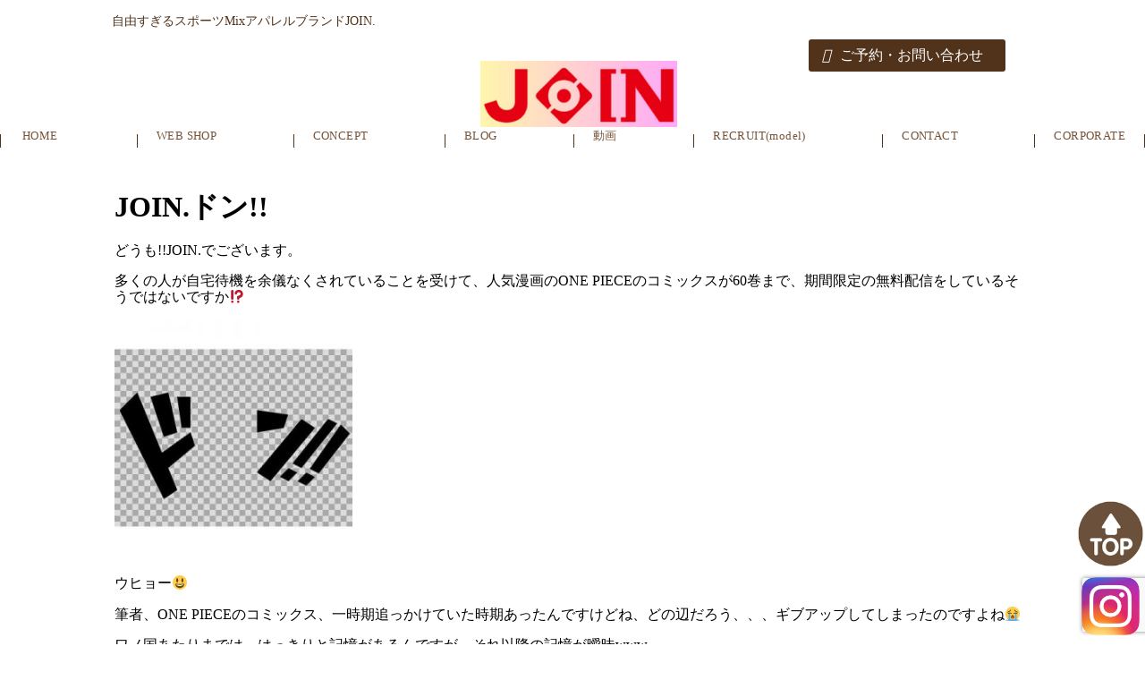

--- FILE ---
content_type: text/html; charset=UTF-8
request_url: https://iri1978.net/2020/03/07/join-%E3%83%89%E3%83%B3/
body_size: 7356
content:
<!DOCTYPE html>
<html lang="ja">

<head>
    <meta charset="UTF-8">
    <meta name="description" content="">
    <meta name="keywords" content="">
    
    <meta http-equiv="X-UA-Compatible" content="IE=edge">
    <meta name="viewport" content="width=device-width, initial-scale=1.0">
    <!-- favicon -->
    <!-- css -->
    <link rel="stylesheet" href="https://unpkg.com/swiper@8/swiper-bundle.min.css" />
    <link rel="stylesheet" href="https://iri1978.net/wp/wp-content/themes/craft05_join/js/lib/Wow/css/libs/animate.css">
    <link rel="stylesheet" href="https://iri1978.net/wp/wp-content/themes/craft05_join/css/lib/normalize.css">
    <link rel="stylesheet" href="https://iri1978.net/wp/wp-content/themes/craft05_join/css/common.css">
    <link rel="stylesheet" href="https://iri1978.net/wp/wp-content/themes/craft05_join/css/top.css">
    <link rel="stylesheet" href="https://iri1978.net/wp/wp-content/themes/craft05_join/css/page.css">
    <!-- js -->
    <script src="https://kit.fontawesome.com/39b19a00ad.js" crossorigin="anonymous"></script>
    <!-- fonts -->
    <link rel="preconnect" href="https://fonts.googleapis.com">
    <link rel="preconnect" href="https://fonts.gstatic.com" crossorigin>
    <link
        href="https://fonts.googleapis.com/css2?family=M+PLUS+1:wght@400;500;700&family=M+PLUS+Rounded+1c:wght@300&family=Noto+Sans+JP:wght@400;500;700&display=swap"
        rel="stylesheet">
    <link rel="stylesheet" href="https://use.typekit.net/qgv4jgx.css">

    <!-- font awesome5 -->
    <link rel="stylesheet" href="https://cdnjs.cloudflare.com/ajax/libs/font-awesome/5.15.4/css/all.min.css"
        integrity="sha512-1ycn6IcaQQ40/MKBW2W4Rhis/DbILU74C1vSrLJxCq57o941Ym01SwNsOMqvEBFlcgUa6xLiPY/NS5R+E6ztJQ=="
        crossorigin="anonymous" referrerpolicy="no-referrer" />

		<!-- All in One SEO 4.9.3 - aioseo.com -->
		<title>JOIN.ドン!! | Everybody JOIN.</title>
	<meta name="robots" content="max-image-preview:large" />
	<meta name="author" content="iri1978__site20190523"/>
	<meta name="google-site-verification" content="JOIN.　フィットネス" />
	<link rel="canonical" href="https://iri1978.net/2020/03/07/join-%e3%83%89%e3%83%b3/" />
	<meta name="generator" content="All in One SEO (AIOSEO) 4.9.3" />
		<meta property="og:locale" content="ja_JP" />
		<meta property="og:site_name" content="Everybody JOIN. | スポーツMIXアパレル　JOIN." />
		<meta property="og:type" content="article" />
		<meta property="og:title" content="JOIN.ドン!! | Everybody JOIN." />
		<meta property="og:url" content="https://iri1978.net/2020/03/07/join-%e3%83%89%e3%83%b3/" />
		<meta property="article:published_time" content="2020-03-07T14:21:56+00:00" />
		<meta property="article:modified_time" content="2020-03-07T14:21:56+00:00" />
		<meta name="twitter:card" content="summary" />
		<meta name="twitter:title" content="JOIN.ドン!! | Everybody JOIN." />
		<script type="application/ld+json" class="aioseo-schema">
			{"@context":"https:\/\/schema.org","@graph":[{"@type":"Article","@id":"https:\/\/iri1978.net\/2020\/03\/07\/join-%e3%83%89%e3%83%b3\/#article","name":"JOIN.\u30c9\u30f3!! | Everybody JOIN.","headline":"JOIN.\u30c9\u30f3!!","author":{"@id":"https:\/\/iri1978.net\/author\/iri1978__site20190523\/#author"},"publisher":{"@id":"https:\/\/iri1978.net\/#organization"},"image":{"@type":"ImageObject","url":"https:\/\/iri1978.net\/wp\/wp-content\/uploads\/2020\/03\/IMG_1521.jpg","width":750,"height":1000},"datePublished":"2020-03-07T23:21:56+09:00","dateModified":"2020-03-07T23:21:56+09:00","inLanguage":"ja","mainEntityOfPage":{"@id":"https:\/\/iri1978.net\/2020\/03\/07\/join-%e3%83%89%e3%83%b3\/#webpage"},"isPartOf":{"@id":"https:\/\/iri1978.net\/2020\/03\/07\/join-%e3%83%89%e3%83%b3\/#webpage"},"articleSection":"\u672a\u5206\u985e"},{"@type":"BreadcrumbList","@id":"https:\/\/iri1978.net\/2020\/03\/07\/join-%e3%83%89%e3%83%b3\/#breadcrumblist","itemListElement":[{"@type":"ListItem","@id":"https:\/\/iri1978.net#listItem","position":1,"name":"Home","item":"https:\/\/iri1978.net","nextItem":{"@type":"ListItem","@id":"https:\/\/iri1978.net#listItem","name":"\u6295\u7a3f"}},{"@type":"ListItem","@id":"https:\/\/iri1978.net#listItem","position":2,"name":"\u6295\u7a3f","item":"https:\/\/iri1978.net","nextItem":{"@type":"ListItem","@id":"https:\/\/iri1978.net\/category\/%e6%9c%aa%e5%88%86%e9%a1%9e\/#listItem","name":"\u672a\u5206\u985e"},"previousItem":{"@type":"ListItem","@id":"https:\/\/iri1978.net#listItem","name":"Home"}},{"@type":"ListItem","@id":"https:\/\/iri1978.net\/category\/%e6%9c%aa%e5%88%86%e9%a1%9e\/#listItem","position":3,"name":"\u672a\u5206\u985e","item":"https:\/\/iri1978.net\/category\/%e6%9c%aa%e5%88%86%e9%a1%9e\/","nextItem":{"@type":"ListItem","@id":"https:\/\/iri1978.net\/2020\/03\/07\/join-%e3%83%89%e3%83%b3\/#listItem","name":"JOIN.\u30c9\u30f3!!"},"previousItem":{"@type":"ListItem","@id":"https:\/\/iri1978.net#listItem","name":"\u6295\u7a3f"}},{"@type":"ListItem","@id":"https:\/\/iri1978.net\/2020\/03\/07\/join-%e3%83%89%e3%83%b3\/#listItem","position":4,"name":"JOIN.\u30c9\u30f3!!","previousItem":{"@type":"ListItem","@id":"https:\/\/iri1978.net\/category\/%e6%9c%aa%e5%88%86%e9%a1%9e\/#listItem","name":"\u672a\u5206\u985e"}}]},{"@type":"Organization","@id":"https:\/\/iri1978.net\/#organization","name":"Everybody JOIN.","description":"\u30b9\u30dd\u30fc\u30c4MIX\u30a2\u30d1\u30ec\u30eb\u3000JOIN.","url":"https:\/\/iri1978.net\/"},{"@type":"Person","@id":"https:\/\/iri1978.net\/author\/iri1978__site20190523\/#author","url":"https:\/\/iri1978.net\/author\/iri1978__site20190523\/","name":"iri1978__site20190523","image":{"@type":"ImageObject","@id":"https:\/\/iri1978.net\/2020\/03\/07\/join-%e3%83%89%e3%83%b3\/#authorImage","url":"https:\/\/secure.gravatar.com\/avatar\/a2b6fed97ffb5341a6b1062ca33bde70?s=96&d=mm&r=g","width":96,"height":96,"caption":"iri1978__site20190523"}},{"@type":"WebPage","@id":"https:\/\/iri1978.net\/2020\/03\/07\/join-%e3%83%89%e3%83%b3\/#webpage","url":"https:\/\/iri1978.net\/2020\/03\/07\/join-%e3%83%89%e3%83%b3\/","name":"JOIN.\u30c9\u30f3!! | Everybody JOIN.","inLanguage":"ja","isPartOf":{"@id":"https:\/\/iri1978.net\/#website"},"breadcrumb":{"@id":"https:\/\/iri1978.net\/2020\/03\/07\/join-%e3%83%89%e3%83%b3\/#breadcrumblist"},"author":{"@id":"https:\/\/iri1978.net\/author\/iri1978__site20190523\/#author"},"creator":{"@id":"https:\/\/iri1978.net\/author\/iri1978__site20190523\/#author"},"image":{"@type":"ImageObject","url":"https:\/\/iri1978.net\/wp\/wp-content\/uploads\/2020\/03\/IMG_1521.jpg","@id":"https:\/\/iri1978.net\/2020\/03\/07\/join-%e3%83%89%e3%83%b3\/#mainImage","width":750,"height":1000},"primaryImageOfPage":{"@id":"https:\/\/iri1978.net\/2020\/03\/07\/join-%e3%83%89%e3%83%b3\/#mainImage"},"datePublished":"2020-03-07T23:21:56+09:00","dateModified":"2020-03-07T23:21:56+09:00"},{"@type":"WebSite","@id":"https:\/\/iri1978.net\/#website","url":"https:\/\/iri1978.net\/","name":"Everybody JOIN.","description":"\u30b9\u30dd\u30fc\u30c4MIX\u30a2\u30d1\u30ec\u30eb\u3000JOIN.","inLanguage":"ja","publisher":{"@id":"https:\/\/iri1978.net\/#organization"}}]}
		</script>
		<!-- All in One SEO -->

<link rel='dns-prefetch' href='//s.w.org' />
<link rel='dns-prefetch' href='//c0.wp.com' />
<link rel="alternate" type="application/rss+xml" title="Everybody JOIN. &raquo; JOIN.ドン!! のコメントのフィード" href="https://iri1978.net/2020/03/07/join-%e3%83%89%e3%83%b3/feed/" />
<script type="text/javascript">
window._wpemojiSettings = {"baseUrl":"https:\/\/s.w.org\/images\/core\/emoji\/14.0.0\/72x72\/","ext":".png","svgUrl":"https:\/\/s.w.org\/images\/core\/emoji\/14.0.0\/svg\/","svgExt":".svg","source":{"concatemoji":"https:\/\/iri1978.net\/wp\/wp-includes\/js\/wp-emoji-release.min.js?ver=6.0.11"}};
/*! This file is auto-generated */
!function(e,a,t){var n,r,o,i=a.createElement("canvas"),p=i.getContext&&i.getContext("2d");function s(e,t){var a=String.fromCharCode,e=(p.clearRect(0,0,i.width,i.height),p.fillText(a.apply(this,e),0,0),i.toDataURL());return p.clearRect(0,0,i.width,i.height),p.fillText(a.apply(this,t),0,0),e===i.toDataURL()}function c(e){var t=a.createElement("script");t.src=e,t.defer=t.type="text/javascript",a.getElementsByTagName("head")[0].appendChild(t)}for(o=Array("flag","emoji"),t.supports={everything:!0,everythingExceptFlag:!0},r=0;r<o.length;r++)t.supports[o[r]]=function(e){if(!p||!p.fillText)return!1;switch(p.textBaseline="top",p.font="600 32px Arial",e){case"flag":return s([127987,65039,8205,9895,65039],[127987,65039,8203,9895,65039])?!1:!s([55356,56826,55356,56819],[55356,56826,8203,55356,56819])&&!s([55356,57332,56128,56423,56128,56418,56128,56421,56128,56430,56128,56423,56128,56447],[55356,57332,8203,56128,56423,8203,56128,56418,8203,56128,56421,8203,56128,56430,8203,56128,56423,8203,56128,56447]);case"emoji":return!s([129777,127995,8205,129778,127999],[129777,127995,8203,129778,127999])}return!1}(o[r]),t.supports.everything=t.supports.everything&&t.supports[o[r]],"flag"!==o[r]&&(t.supports.everythingExceptFlag=t.supports.everythingExceptFlag&&t.supports[o[r]]);t.supports.everythingExceptFlag=t.supports.everythingExceptFlag&&!t.supports.flag,t.DOMReady=!1,t.readyCallback=function(){t.DOMReady=!0},t.supports.everything||(n=function(){t.readyCallback()},a.addEventListener?(a.addEventListener("DOMContentLoaded",n,!1),e.addEventListener("load",n,!1)):(e.attachEvent("onload",n),a.attachEvent("onreadystatechange",function(){"complete"===a.readyState&&t.readyCallback()})),(e=t.source||{}).concatemoji?c(e.concatemoji):e.wpemoji&&e.twemoji&&(c(e.twemoji),c(e.wpemoji)))}(window,document,window._wpemojiSettings);
</script>
<style type="text/css">
img.wp-smiley,
img.emoji {
	display: inline !important;
	border: none !important;
	box-shadow: none !important;
	height: 1em !important;
	width: 1em !important;
	margin: 0 0.07em !important;
	vertical-align: -0.1em !important;
	background: none !important;
	padding: 0 !important;
}
</style>
	<link rel='stylesheet' id='sbi_styles-css'  href='https://iri1978.net/wp/wp-content/plugins/instagram-feed/css/sbi-styles.min.css?ver=6.10.0' type='text/css' media='all' />
<link rel='stylesheet' id='wp-block-library-css'  href='https://c0.wp.com/c/6.0.11/wp-includes/css/dist/block-library/style.min.css' type='text/css' media='all' />
<style id='wp-block-library-inline-css' type='text/css'>
.has-text-align-justify{text-align:justify;}
</style>
<link rel='stylesheet' id='aioseo/css/src/vue/standalone/blocks/table-of-contents/global.scss-css'  href='https://iri1978.net/wp/wp-content/plugins/all-in-one-seo-pack/dist/Lite/assets/css/table-of-contents/global.e90f6d47.css?ver=4.9.3' type='text/css' media='all' />
<link rel='stylesheet' id='mediaelement-css'  href='https://c0.wp.com/c/6.0.11/wp-includes/js/mediaelement/mediaelementplayer-legacy.min.css' type='text/css' media='all' />
<link rel='stylesheet' id='wp-mediaelement-css'  href='https://c0.wp.com/c/6.0.11/wp-includes/js/mediaelement/wp-mediaelement.min.css' type='text/css' media='all' />
<style id='global-styles-inline-css' type='text/css'>
body{--wp--preset--color--black: #000000;--wp--preset--color--cyan-bluish-gray: #abb8c3;--wp--preset--color--white: #ffffff;--wp--preset--color--pale-pink: #f78da7;--wp--preset--color--vivid-red: #cf2e2e;--wp--preset--color--luminous-vivid-orange: #ff6900;--wp--preset--color--luminous-vivid-amber: #fcb900;--wp--preset--color--light-green-cyan: #7bdcb5;--wp--preset--color--vivid-green-cyan: #00d084;--wp--preset--color--pale-cyan-blue: #8ed1fc;--wp--preset--color--vivid-cyan-blue: #0693e3;--wp--preset--color--vivid-purple: #9b51e0;--wp--preset--gradient--vivid-cyan-blue-to-vivid-purple: linear-gradient(135deg,rgba(6,147,227,1) 0%,rgb(155,81,224) 100%);--wp--preset--gradient--light-green-cyan-to-vivid-green-cyan: linear-gradient(135deg,rgb(122,220,180) 0%,rgb(0,208,130) 100%);--wp--preset--gradient--luminous-vivid-amber-to-luminous-vivid-orange: linear-gradient(135deg,rgba(252,185,0,1) 0%,rgba(255,105,0,1) 100%);--wp--preset--gradient--luminous-vivid-orange-to-vivid-red: linear-gradient(135deg,rgba(255,105,0,1) 0%,rgb(207,46,46) 100%);--wp--preset--gradient--very-light-gray-to-cyan-bluish-gray: linear-gradient(135deg,rgb(238,238,238) 0%,rgb(169,184,195) 100%);--wp--preset--gradient--cool-to-warm-spectrum: linear-gradient(135deg,rgb(74,234,220) 0%,rgb(151,120,209) 20%,rgb(207,42,186) 40%,rgb(238,44,130) 60%,rgb(251,105,98) 80%,rgb(254,248,76) 100%);--wp--preset--gradient--blush-light-purple: linear-gradient(135deg,rgb(255,206,236) 0%,rgb(152,150,240) 100%);--wp--preset--gradient--blush-bordeaux: linear-gradient(135deg,rgb(254,205,165) 0%,rgb(254,45,45) 50%,rgb(107,0,62) 100%);--wp--preset--gradient--luminous-dusk: linear-gradient(135deg,rgb(255,203,112) 0%,rgb(199,81,192) 50%,rgb(65,88,208) 100%);--wp--preset--gradient--pale-ocean: linear-gradient(135deg,rgb(255,245,203) 0%,rgb(182,227,212) 50%,rgb(51,167,181) 100%);--wp--preset--gradient--electric-grass: linear-gradient(135deg,rgb(202,248,128) 0%,rgb(113,206,126) 100%);--wp--preset--gradient--midnight: linear-gradient(135deg,rgb(2,3,129) 0%,rgb(40,116,252) 100%);--wp--preset--duotone--dark-grayscale: url('#wp-duotone-dark-grayscale');--wp--preset--duotone--grayscale: url('#wp-duotone-grayscale');--wp--preset--duotone--purple-yellow: url('#wp-duotone-purple-yellow');--wp--preset--duotone--blue-red: url('#wp-duotone-blue-red');--wp--preset--duotone--midnight: url('#wp-duotone-midnight');--wp--preset--duotone--magenta-yellow: url('#wp-duotone-magenta-yellow');--wp--preset--duotone--purple-green: url('#wp-duotone-purple-green');--wp--preset--duotone--blue-orange: url('#wp-duotone-blue-orange');--wp--preset--font-size--small: 13px;--wp--preset--font-size--medium: 20px;--wp--preset--font-size--large: 36px;--wp--preset--font-size--x-large: 42px;}.has-black-color{color: var(--wp--preset--color--black) !important;}.has-cyan-bluish-gray-color{color: var(--wp--preset--color--cyan-bluish-gray) !important;}.has-white-color{color: var(--wp--preset--color--white) !important;}.has-pale-pink-color{color: var(--wp--preset--color--pale-pink) !important;}.has-vivid-red-color{color: var(--wp--preset--color--vivid-red) !important;}.has-luminous-vivid-orange-color{color: var(--wp--preset--color--luminous-vivid-orange) !important;}.has-luminous-vivid-amber-color{color: var(--wp--preset--color--luminous-vivid-amber) !important;}.has-light-green-cyan-color{color: var(--wp--preset--color--light-green-cyan) !important;}.has-vivid-green-cyan-color{color: var(--wp--preset--color--vivid-green-cyan) !important;}.has-pale-cyan-blue-color{color: var(--wp--preset--color--pale-cyan-blue) !important;}.has-vivid-cyan-blue-color{color: var(--wp--preset--color--vivid-cyan-blue) !important;}.has-vivid-purple-color{color: var(--wp--preset--color--vivid-purple) !important;}.has-black-background-color{background-color: var(--wp--preset--color--black) !important;}.has-cyan-bluish-gray-background-color{background-color: var(--wp--preset--color--cyan-bluish-gray) !important;}.has-white-background-color{background-color: var(--wp--preset--color--white) !important;}.has-pale-pink-background-color{background-color: var(--wp--preset--color--pale-pink) !important;}.has-vivid-red-background-color{background-color: var(--wp--preset--color--vivid-red) !important;}.has-luminous-vivid-orange-background-color{background-color: var(--wp--preset--color--luminous-vivid-orange) !important;}.has-luminous-vivid-amber-background-color{background-color: var(--wp--preset--color--luminous-vivid-amber) !important;}.has-light-green-cyan-background-color{background-color: var(--wp--preset--color--light-green-cyan) !important;}.has-vivid-green-cyan-background-color{background-color: var(--wp--preset--color--vivid-green-cyan) !important;}.has-pale-cyan-blue-background-color{background-color: var(--wp--preset--color--pale-cyan-blue) !important;}.has-vivid-cyan-blue-background-color{background-color: var(--wp--preset--color--vivid-cyan-blue) !important;}.has-vivid-purple-background-color{background-color: var(--wp--preset--color--vivid-purple) !important;}.has-black-border-color{border-color: var(--wp--preset--color--black) !important;}.has-cyan-bluish-gray-border-color{border-color: var(--wp--preset--color--cyan-bluish-gray) !important;}.has-white-border-color{border-color: var(--wp--preset--color--white) !important;}.has-pale-pink-border-color{border-color: var(--wp--preset--color--pale-pink) !important;}.has-vivid-red-border-color{border-color: var(--wp--preset--color--vivid-red) !important;}.has-luminous-vivid-orange-border-color{border-color: var(--wp--preset--color--luminous-vivid-orange) !important;}.has-luminous-vivid-amber-border-color{border-color: var(--wp--preset--color--luminous-vivid-amber) !important;}.has-light-green-cyan-border-color{border-color: var(--wp--preset--color--light-green-cyan) !important;}.has-vivid-green-cyan-border-color{border-color: var(--wp--preset--color--vivid-green-cyan) !important;}.has-pale-cyan-blue-border-color{border-color: var(--wp--preset--color--pale-cyan-blue) !important;}.has-vivid-cyan-blue-border-color{border-color: var(--wp--preset--color--vivid-cyan-blue) !important;}.has-vivid-purple-border-color{border-color: var(--wp--preset--color--vivid-purple) !important;}.has-vivid-cyan-blue-to-vivid-purple-gradient-background{background: var(--wp--preset--gradient--vivid-cyan-blue-to-vivid-purple) !important;}.has-light-green-cyan-to-vivid-green-cyan-gradient-background{background: var(--wp--preset--gradient--light-green-cyan-to-vivid-green-cyan) !important;}.has-luminous-vivid-amber-to-luminous-vivid-orange-gradient-background{background: var(--wp--preset--gradient--luminous-vivid-amber-to-luminous-vivid-orange) !important;}.has-luminous-vivid-orange-to-vivid-red-gradient-background{background: var(--wp--preset--gradient--luminous-vivid-orange-to-vivid-red) !important;}.has-very-light-gray-to-cyan-bluish-gray-gradient-background{background: var(--wp--preset--gradient--very-light-gray-to-cyan-bluish-gray) !important;}.has-cool-to-warm-spectrum-gradient-background{background: var(--wp--preset--gradient--cool-to-warm-spectrum) !important;}.has-blush-light-purple-gradient-background{background: var(--wp--preset--gradient--blush-light-purple) !important;}.has-blush-bordeaux-gradient-background{background: var(--wp--preset--gradient--blush-bordeaux) !important;}.has-luminous-dusk-gradient-background{background: var(--wp--preset--gradient--luminous-dusk) !important;}.has-pale-ocean-gradient-background{background: var(--wp--preset--gradient--pale-ocean) !important;}.has-electric-grass-gradient-background{background: var(--wp--preset--gradient--electric-grass) !important;}.has-midnight-gradient-background{background: var(--wp--preset--gradient--midnight) !important;}.has-small-font-size{font-size: var(--wp--preset--font-size--small) !important;}.has-medium-font-size{font-size: var(--wp--preset--font-size--medium) !important;}.has-large-font-size{font-size: var(--wp--preset--font-size--large) !important;}.has-x-large-font-size{font-size: var(--wp--preset--font-size--x-large) !important;}
</style>
<link rel='stylesheet' id='lightbox-css'  href='https://iri1978.net/wp/wp-content/plugins/accesspress-instagram-feed/css/lightbox.css?ver=4.0.6' type='text/css' media='all' />
<link rel='stylesheet' id='owl-theme-css'  href='https://iri1978.net/wp/wp-content/plugins/accesspress-instagram-feed/css/owl.theme.css?ver=4.0.6' type='text/css' media='all' />
<link rel='stylesheet' id='owl-carousel-css'  href='https://iri1978.net/wp/wp-content/plugins/accesspress-instagram-feed/css/owl.carousel.css?ver=4.0.6' type='text/css' media='all' />
<link rel='stylesheet' id='apif-frontend-css-css'  href='https://iri1978.net/wp/wp-content/plugins/accesspress-instagram-feed/css/frontend.css?ver=4.0.6' type='text/css' media='all' />
<link rel='stylesheet' id='apif-font-awesome-css'  href='https://iri1978.net/wp/wp-content/plugins/accesspress-instagram-feed/css/font-awesome.min.css?ver=4.0.6' type='text/css' media='all' />
<link rel='stylesheet' id='apif-gridrotator-css'  href='https://iri1978.net/wp/wp-content/plugins/accesspress-instagram-feed/css/gridrotator.css?ver=4.0.6' type='text/css' media='all' />
<link rel='stylesheet' id='contact-form-7-css'  href='https://iri1978.net/wp/wp-content/plugins/contact-form-7/includes/css/styles.css?ver=5.7.7' type='text/css' media='all' />
<link rel='stylesheet' id='wp-show-posts-css'  href='https://iri1978.net/wp/wp-content/plugins/wp-show-posts/css/wp-show-posts-min.css?ver=1.1.6' type='text/css' media='all' />
<link rel='stylesheet' id='jetpack_css-css'  href='https://c0.wp.com/p/jetpack/12.0.2/css/jetpack.css' type='text/css' media='all' />
<script type='text/javascript' src='https://c0.wp.com/c/6.0.11/wp-includes/js/jquery/jquery.min.js' id='jquery-core-js'></script>
<script type='text/javascript' src='https://c0.wp.com/c/6.0.11/wp-includes/js/jquery/jquery-migrate.min.js' id='jquery-migrate-js'></script>
<script type='text/javascript' src='https://iri1978.net/wp/wp-content/plugins/accesspress-instagram-feed/js/owl.carousel.js?ver=6.0.11' id='owl-carousel-js-js'></script>
<link rel="https://api.w.org/" href="https://iri1978.net/wp-json/" /><link rel="alternate" type="application/json" href="https://iri1978.net/wp-json/wp/v2/posts/1049" /><link rel="EditURI" type="application/rsd+xml" title="RSD" href="https://iri1978.net/wp/xmlrpc.php?rsd" />
<link rel="wlwmanifest" type="application/wlwmanifest+xml" href="https://iri1978.net/wp/wp-includes/wlwmanifest.xml" /> 
<meta name="generator" content="WordPress 6.0.11" />
<link rel='shortlink' href='https://iri1978.net/?p=1049' />
<link rel="alternate" type="application/json+oembed" href="https://iri1978.net/wp-json/oembed/1.0/embed?url=https%3A%2F%2Firi1978.net%2F2020%2F03%2F07%2Fjoin-%25e3%2583%2589%25e3%2583%25b3%2F" />
<link rel="alternate" type="text/xml+oembed" href="https://iri1978.net/wp-json/oembed/1.0/embed?url=https%3A%2F%2Firi1978.net%2F2020%2F03%2F07%2Fjoin-%25e3%2583%2589%25e3%2583%25b3%2F&#038;format=xml" />
	<style>img#wpstats{display:none}</style>
		<style type="text/css"></style><link rel="icon" href="https://iri1978.net/wp/wp-content/uploads/2019/07/cropped-rogo2-32x32.jpg" sizes="32x32" />
<link rel="icon" href="https://iri1978.net/wp/wp-content/uploads/2019/07/cropped-rogo2-192x192.jpg" sizes="192x192" />
<link rel="apple-touch-icon" href="https://iri1978.net/wp/wp-content/uploads/2019/07/cropped-rogo2-180x180.jpg" />
<meta name="msapplication-TileImage" content="https://iri1978.net/wp/wp-content/uploads/2019/07/cropped-rogo2-270x270.jpg" />
</head>
<header id="header">
    <div class="inner">
        <h1>自由すぎるスポーツMixアパレルブランドJOIN.</h1>
        <h2><a href="https://iri1978.net"><img src="https://iri1978.net/wp/wp-content/themes/craft05_join/img/logo.jpeg" alt="ロゴ"></a></h2>
        <div class="headerContact">
            <a href="https://iri1978.net/contact"><i class="fa-solid fa-envelope"></i>ご予約・お問い合わせ</a>
        </div>
        <div class="sp-menu-toggle sp">
            <a class="sp-menu-img"><img src="https://iri1978.net/wp/wp-content/themes/craft05_join/img/menu-img.png" alt="ハンバーガメニュー"></a>
        </div>
    </div>
</header>
<nav id="nav">
        <ul id="gnavi">
                 <li><a href="https://iri1978.net/">HOME<span></span></a></li>
                 <li><a href="https://joinjoin.thebase.in/">WEB SHOP<span></span></a></li>
                 <li><a href="https://iri1978.net/concept/">CONCEPT<span></span></a></li>
                 <li><a href="https://iri1978.net/blogs">BLOG<span></span></a></li>
                 <li><a href="https://www.youtube.com/channel/UCwaUNAdOV_Qi-QrRljYOrXw?view_as=subscriber">動画<span></span></a></li>
                 <li><a href="https://iri1978.net/%e5%a5%91%e7%b4%84%e3%82%a4%e3%83%b3%e3%82%b9%e3%83%88%e3%83%a9%e3%82%af%e3%82%bf%e3%83%bc%e5%bf%9c%e5%8b%9f%e3%83%bb%e5%95%8f%e5%90%88%e3%81%9b/">RECRUIT(model)<span></span></a></li>
                 <li><a href="https://iri1978.net/contact/">CONTACT<span></span></a></li>
                 <li><a href="https://iri1978.net/corporate-profile/">CORPORATE<span></span></a></li>
            </ul>
</nav>

<nav class="nav sp">
        <ul class="gnavi">
                 <li><a href="https://iri1978.net/">HOME<span></span></a></li>
                 <li><a href="https://joinjoin.thebase.in/">WEB SHOP<span></span></a></li>
                 <li><a href="https://iri1978.net/concept/">CONCEPT<span></span></a></li>
                 <li><a href="https://iri1978.net/blogs">BLOG<span></span></a></li>
                 <li><a href="https://www.youtube.com/channel/UCwaUNAdOV_Qi-QrRljYOrXw?view_as=subscriber">動画<span></span></a></li>
                 <li><a href="https://iri1978.net/%e5%a5%91%e7%b4%84%e3%82%a4%e3%83%b3%e3%82%b9%e3%83%88%e3%83%a9%e3%82%af%e3%82%bf%e3%83%bc%e5%bf%9c%e5%8b%9f%e3%83%bb%e5%95%8f%e5%90%88%e3%81%9b/">RECRUIT(model)<span></span></a></li>
                 <li><a href="https://iri1978.net/contact/">CONTACT<span></span></a></li>
                 <li><a href="https://iri1978.net/corporate-profile/">CORPORATE<span></span></a></li>
            </ul>
</nav>

<body>
<section class="single-page innerBase">
 <h1>JOIN.ドン!!</h1>
 <p>どうも!!JOIN.でございます。</p>
<p>多くの人が自宅待機を余儀なくされていることを受けて、人気漫画のONE PIECEのコミックスが60巻まで、期間限定の無料配信をしているそうではないですか⁉️</p>
<p><img loading="lazy" class="alignnone  wp-image-1050" src="https://iri1978.net/wp/wp-content/uploads/2020/03/IMG_1519.jpg" alt="" width="266" height="266" srcset="https://iri1978.net/wp/wp-content/uploads/2020/03/IMG_1519.jpg 400w, https://iri1978.net/wp/wp-content/uploads/2020/03/IMG_1519-300x300.jpg 300w, https://iri1978.net/wp/wp-content/uploads/2020/03/IMG_1519-150x150.jpg 150w, https://iri1978.net/wp/wp-content/uploads/2020/03/IMG_1519-100x100.jpg 100w" sizes="(max-width: 266px) 100vw, 266px" /></p>
<p>ウヒョー😃</p>
<p>筆者、ONE PIECEのコミックス、一時期追っかけていた時期あったんですけどね、どの辺だろう、、、ギブアップしてしまったのですよね😭</p>
<p>ワノ国あたりまでは、はっきりと記憶があるんですが、それ以降の記憶が曖昧www</p>
<p>筆者はエースが一番好きですよっwゾロも好きです。</p>
<p><span style="font-size: 28px;">皆さんの<strong><span style="color: #ff0000;">推しキャラ</span></strong>は、誰ですか？</span></p>
<p>そうそう、推しといえば、</p>
<p>今回のJOIN.、筆者の一押しは、<strong><span style="color: #ff0000;">スキニースウェット</span></strong>です。</p>
<p><a href="https://joinjoin.thebase.in/items/26718601"><img loading="lazy" class="alignnone  wp-image-1052" src="https://iri1978.net/wp/wp-content/uploads/2020/03/IMG_1520.jpg" alt="" width="406" height="340" srcset="https://iri1978.net/wp/wp-content/uploads/2020/03/IMG_1520.jpg 1880w, https://iri1978.net/wp/wp-content/uploads/2020/03/IMG_1520-300x251.jpg 300w, https://iri1978.net/wp/wp-content/uploads/2020/03/IMG_1520-1024x858.jpg 1024w, https://iri1978.net/wp/wp-content/uploads/2020/03/IMG_1520-768x644.jpg 768w, https://iri1978.net/wp/wp-content/uploads/2020/03/IMG_1520-1536x1288.jpg 1536w" sizes="(max-width: 406px) 100vw, 406px" /></a></p>
<p>履きやすくて、ヘビロテしてます。</p>
<p>詳しくは、JOIN.ショップで。</p>
<p><span style="font-size: 28px;"><a href="https://joinjoin.thebase.in">https://joinjoin.thebase.in</a></span></p>
</section>


<div class="pc-btn-area">
    <a href="#header"><img src="https://iri1978.net/wp/wp-content/themes/craft05_join/img/link-top.png" alt="Topボタン"></a>
    <a href="#"><img src="https://iri1978.net/wp/wp-content/themes/craft05_join/img/instagram-sp.png" alt="インスタグラム"></a>
</div>
<div class="sp-btn-area">
    <a href="#header"><img src="https://iri1978.net/wp/wp-content/themes/craft05_join/img/link-top.png" alt="Topボタン"></a>
    <a href="#"><img src="https://iri1978.net/wp/wp-content/themes/craft05_join/img/tel-sp.png" alt="電話での問い合わせ"></a>
    <a href="#"><img src="https://iri1978.net/wp/wp-content/themes/craft05_join/img/instagram-sp.png" alt="インスタグラム"></a>
</div>
<footer id="footer">
        <div class="footer-left">
            <h1><a href="https://iri1978.net"><img src="https://iri1978.net/wp/wp-content/themes/craft05_join/img/logo.jpeg" alt="ロゴ"></a></h1>
        </div>
        <div class="footerContact">
        <a href="https://iri1978.net/contact"><i class="fa-solid fa-envelope"></i>ご予約・お問い合わせ</a>
        </div>
        <ul class="footerNavi">
                        </ul>
</footer>

    <script src="https://unpkg.com/swiper@8/swiper-bundle.min.js"></script>
    <script src="https://iri1978.net/wp/wp-content/themes/craft05_join/js/lib/jquery-3.6.0.min.js"></script>
    <script src="https://iri1978.net/wp/wp-content/themes/craft05_join/js/lib/Wow/dist/wow.min.js"></script>
    <script src="https://iri1978.net/wp/wp-content/themes/craft05_join/js/swiper.js"></script>
    <script src="https://iri1978.net/wp/wp-content/themes/craft05_join/js/menu.js"></script>
    <!-- Instagram Feed JS -->
<script type="text/javascript">
var sbiajaxurl = "https://iri1978.net/wp/wp-admin/admin-ajax.php";
</script>
<script type='text/javascript' src='https://iri1978.net/wp/wp-content/plugins/accesspress-instagram-feed/js/lightbox.js?ver=2.8.1' id='lightbox-js-js'></script>
<script type='text/javascript' src='https://iri1978.net/wp/wp-content/plugins/accesspress-instagram-feed/js/isotope.pkgd.min.js?ver=3.0.6' id='apif-isotope-pkgd-min-js-js'></script>
<script type='text/javascript' src='https://iri1978.net/wp/wp-content/plugins/accesspress-instagram-feed/js/modernizr.custom.26633.js?ver=4.0.6' id='apif-modernizr-custom-js'></script>
<script type='text/javascript' src='https://iri1978.net/wp/wp-content/plugins/accesspress-instagram-feed/js/jquery.gridrotator.js?ver=4.0.6' id='apif-gridrotator-js'></script>
<script type='text/javascript' src='https://iri1978.net/wp/wp-content/plugins/accesspress-instagram-feed/js/frontend.js?ver=4.0.6' id='apif-frontend-js-js'></script>
<script type='text/javascript' src='https://iri1978.net/wp/wp-content/plugins/contact-form-7/includes/swv/js/index.js?ver=5.7.7' id='swv-js'></script>
<script type='text/javascript' id='contact-form-7-js-extra'>
/* <![CDATA[ */
var wpcf7 = {"api":{"root":"https:\/\/iri1978.net\/wp-json\/","namespace":"contact-form-7\/v1"}};
/* ]]> */
</script>
<script type='text/javascript' src='https://iri1978.net/wp/wp-content/plugins/contact-form-7/includes/js/index.js?ver=5.7.7' id='contact-form-7-js'></script>
<script type='text/javascript' src='https://www.google.com/recaptcha/api.js?render=6Ldlc84UAAAAAC03H0yobnjV9nfhHfVx2a0JlGpZ&#038;ver=3.0' id='google-recaptcha-js'></script>
<script type='text/javascript' src='https://c0.wp.com/c/6.0.11/wp-includes/js/dist/vendor/regenerator-runtime.min.js' id='regenerator-runtime-js'></script>
<script type='text/javascript' src='https://c0.wp.com/c/6.0.11/wp-includes/js/dist/vendor/wp-polyfill.min.js' id='wp-polyfill-js'></script>
<script type='text/javascript' id='wpcf7-recaptcha-js-extra'>
/* <![CDATA[ */
var wpcf7_recaptcha = {"sitekey":"6Ldlc84UAAAAAC03H0yobnjV9nfhHfVx2a0JlGpZ","actions":{"homepage":"homepage","contactform":"contactform"}};
/* ]]> */
</script>
<script type='text/javascript' src='https://iri1978.net/wp/wp-content/plugins/contact-form-7/modules/recaptcha/index.js?ver=5.7.7' id='wpcf7-recaptcha-js'></script>
	<script src='https://stats.wp.com/e-202604.js' defer></script>
	<script>
		_stq = window._stq || [];
		_stq.push([ 'view', {v:'ext',blog:'164569731',post:'1049',tz:'9',srv:'iri1978.net',j:'1:12.0.2'} ]);
		_stq.push([ 'clickTrackerInit', '164569731', '1049' ]);
	</script></body>

</html>

--- FILE ---
content_type: text/html; charset=utf-8
request_url: https://www.google.com/recaptcha/api2/anchor?ar=1&k=6Ldlc84UAAAAAC03H0yobnjV9nfhHfVx2a0JlGpZ&co=aHR0cHM6Ly9pcmkxOTc4Lm5ldDo0NDM.&hl=en&v=PoyoqOPhxBO7pBk68S4YbpHZ&size=invisible&anchor-ms=20000&execute-ms=30000&cb=sxv7q8h857wo
body_size: 48882
content:
<!DOCTYPE HTML><html dir="ltr" lang="en"><head><meta http-equiv="Content-Type" content="text/html; charset=UTF-8">
<meta http-equiv="X-UA-Compatible" content="IE=edge">
<title>reCAPTCHA</title>
<style type="text/css">
/* cyrillic-ext */
@font-face {
  font-family: 'Roboto';
  font-style: normal;
  font-weight: 400;
  font-stretch: 100%;
  src: url(//fonts.gstatic.com/s/roboto/v48/KFO7CnqEu92Fr1ME7kSn66aGLdTylUAMa3GUBHMdazTgWw.woff2) format('woff2');
  unicode-range: U+0460-052F, U+1C80-1C8A, U+20B4, U+2DE0-2DFF, U+A640-A69F, U+FE2E-FE2F;
}
/* cyrillic */
@font-face {
  font-family: 'Roboto';
  font-style: normal;
  font-weight: 400;
  font-stretch: 100%;
  src: url(//fonts.gstatic.com/s/roboto/v48/KFO7CnqEu92Fr1ME7kSn66aGLdTylUAMa3iUBHMdazTgWw.woff2) format('woff2');
  unicode-range: U+0301, U+0400-045F, U+0490-0491, U+04B0-04B1, U+2116;
}
/* greek-ext */
@font-face {
  font-family: 'Roboto';
  font-style: normal;
  font-weight: 400;
  font-stretch: 100%;
  src: url(//fonts.gstatic.com/s/roboto/v48/KFO7CnqEu92Fr1ME7kSn66aGLdTylUAMa3CUBHMdazTgWw.woff2) format('woff2');
  unicode-range: U+1F00-1FFF;
}
/* greek */
@font-face {
  font-family: 'Roboto';
  font-style: normal;
  font-weight: 400;
  font-stretch: 100%;
  src: url(//fonts.gstatic.com/s/roboto/v48/KFO7CnqEu92Fr1ME7kSn66aGLdTylUAMa3-UBHMdazTgWw.woff2) format('woff2');
  unicode-range: U+0370-0377, U+037A-037F, U+0384-038A, U+038C, U+038E-03A1, U+03A3-03FF;
}
/* math */
@font-face {
  font-family: 'Roboto';
  font-style: normal;
  font-weight: 400;
  font-stretch: 100%;
  src: url(//fonts.gstatic.com/s/roboto/v48/KFO7CnqEu92Fr1ME7kSn66aGLdTylUAMawCUBHMdazTgWw.woff2) format('woff2');
  unicode-range: U+0302-0303, U+0305, U+0307-0308, U+0310, U+0312, U+0315, U+031A, U+0326-0327, U+032C, U+032F-0330, U+0332-0333, U+0338, U+033A, U+0346, U+034D, U+0391-03A1, U+03A3-03A9, U+03B1-03C9, U+03D1, U+03D5-03D6, U+03F0-03F1, U+03F4-03F5, U+2016-2017, U+2034-2038, U+203C, U+2040, U+2043, U+2047, U+2050, U+2057, U+205F, U+2070-2071, U+2074-208E, U+2090-209C, U+20D0-20DC, U+20E1, U+20E5-20EF, U+2100-2112, U+2114-2115, U+2117-2121, U+2123-214F, U+2190, U+2192, U+2194-21AE, U+21B0-21E5, U+21F1-21F2, U+21F4-2211, U+2213-2214, U+2216-22FF, U+2308-230B, U+2310, U+2319, U+231C-2321, U+2336-237A, U+237C, U+2395, U+239B-23B7, U+23D0, U+23DC-23E1, U+2474-2475, U+25AF, U+25B3, U+25B7, U+25BD, U+25C1, U+25CA, U+25CC, U+25FB, U+266D-266F, U+27C0-27FF, U+2900-2AFF, U+2B0E-2B11, U+2B30-2B4C, U+2BFE, U+3030, U+FF5B, U+FF5D, U+1D400-1D7FF, U+1EE00-1EEFF;
}
/* symbols */
@font-face {
  font-family: 'Roboto';
  font-style: normal;
  font-weight: 400;
  font-stretch: 100%;
  src: url(//fonts.gstatic.com/s/roboto/v48/KFO7CnqEu92Fr1ME7kSn66aGLdTylUAMaxKUBHMdazTgWw.woff2) format('woff2');
  unicode-range: U+0001-000C, U+000E-001F, U+007F-009F, U+20DD-20E0, U+20E2-20E4, U+2150-218F, U+2190, U+2192, U+2194-2199, U+21AF, U+21E6-21F0, U+21F3, U+2218-2219, U+2299, U+22C4-22C6, U+2300-243F, U+2440-244A, U+2460-24FF, U+25A0-27BF, U+2800-28FF, U+2921-2922, U+2981, U+29BF, U+29EB, U+2B00-2BFF, U+4DC0-4DFF, U+FFF9-FFFB, U+10140-1018E, U+10190-1019C, U+101A0, U+101D0-101FD, U+102E0-102FB, U+10E60-10E7E, U+1D2C0-1D2D3, U+1D2E0-1D37F, U+1F000-1F0FF, U+1F100-1F1AD, U+1F1E6-1F1FF, U+1F30D-1F30F, U+1F315, U+1F31C, U+1F31E, U+1F320-1F32C, U+1F336, U+1F378, U+1F37D, U+1F382, U+1F393-1F39F, U+1F3A7-1F3A8, U+1F3AC-1F3AF, U+1F3C2, U+1F3C4-1F3C6, U+1F3CA-1F3CE, U+1F3D4-1F3E0, U+1F3ED, U+1F3F1-1F3F3, U+1F3F5-1F3F7, U+1F408, U+1F415, U+1F41F, U+1F426, U+1F43F, U+1F441-1F442, U+1F444, U+1F446-1F449, U+1F44C-1F44E, U+1F453, U+1F46A, U+1F47D, U+1F4A3, U+1F4B0, U+1F4B3, U+1F4B9, U+1F4BB, U+1F4BF, U+1F4C8-1F4CB, U+1F4D6, U+1F4DA, U+1F4DF, U+1F4E3-1F4E6, U+1F4EA-1F4ED, U+1F4F7, U+1F4F9-1F4FB, U+1F4FD-1F4FE, U+1F503, U+1F507-1F50B, U+1F50D, U+1F512-1F513, U+1F53E-1F54A, U+1F54F-1F5FA, U+1F610, U+1F650-1F67F, U+1F687, U+1F68D, U+1F691, U+1F694, U+1F698, U+1F6AD, U+1F6B2, U+1F6B9-1F6BA, U+1F6BC, U+1F6C6-1F6CF, U+1F6D3-1F6D7, U+1F6E0-1F6EA, U+1F6F0-1F6F3, U+1F6F7-1F6FC, U+1F700-1F7FF, U+1F800-1F80B, U+1F810-1F847, U+1F850-1F859, U+1F860-1F887, U+1F890-1F8AD, U+1F8B0-1F8BB, U+1F8C0-1F8C1, U+1F900-1F90B, U+1F93B, U+1F946, U+1F984, U+1F996, U+1F9E9, U+1FA00-1FA6F, U+1FA70-1FA7C, U+1FA80-1FA89, U+1FA8F-1FAC6, U+1FACE-1FADC, U+1FADF-1FAE9, U+1FAF0-1FAF8, U+1FB00-1FBFF;
}
/* vietnamese */
@font-face {
  font-family: 'Roboto';
  font-style: normal;
  font-weight: 400;
  font-stretch: 100%;
  src: url(//fonts.gstatic.com/s/roboto/v48/KFO7CnqEu92Fr1ME7kSn66aGLdTylUAMa3OUBHMdazTgWw.woff2) format('woff2');
  unicode-range: U+0102-0103, U+0110-0111, U+0128-0129, U+0168-0169, U+01A0-01A1, U+01AF-01B0, U+0300-0301, U+0303-0304, U+0308-0309, U+0323, U+0329, U+1EA0-1EF9, U+20AB;
}
/* latin-ext */
@font-face {
  font-family: 'Roboto';
  font-style: normal;
  font-weight: 400;
  font-stretch: 100%;
  src: url(//fonts.gstatic.com/s/roboto/v48/KFO7CnqEu92Fr1ME7kSn66aGLdTylUAMa3KUBHMdazTgWw.woff2) format('woff2');
  unicode-range: U+0100-02BA, U+02BD-02C5, U+02C7-02CC, U+02CE-02D7, U+02DD-02FF, U+0304, U+0308, U+0329, U+1D00-1DBF, U+1E00-1E9F, U+1EF2-1EFF, U+2020, U+20A0-20AB, U+20AD-20C0, U+2113, U+2C60-2C7F, U+A720-A7FF;
}
/* latin */
@font-face {
  font-family: 'Roboto';
  font-style: normal;
  font-weight: 400;
  font-stretch: 100%;
  src: url(//fonts.gstatic.com/s/roboto/v48/KFO7CnqEu92Fr1ME7kSn66aGLdTylUAMa3yUBHMdazQ.woff2) format('woff2');
  unicode-range: U+0000-00FF, U+0131, U+0152-0153, U+02BB-02BC, U+02C6, U+02DA, U+02DC, U+0304, U+0308, U+0329, U+2000-206F, U+20AC, U+2122, U+2191, U+2193, U+2212, U+2215, U+FEFF, U+FFFD;
}
/* cyrillic-ext */
@font-face {
  font-family: 'Roboto';
  font-style: normal;
  font-weight: 500;
  font-stretch: 100%;
  src: url(//fonts.gstatic.com/s/roboto/v48/KFO7CnqEu92Fr1ME7kSn66aGLdTylUAMa3GUBHMdazTgWw.woff2) format('woff2');
  unicode-range: U+0460-052F, U+1C80-1C8A, U+20B4, U+2DE0-2DFF, U+A640-A69F, U+FE2E-FE2F;
}
/* cyrillic */
@font-face {
  font-family: 'Roboto';
  font-style: normal;
  font-weight: 500;
  font-stretch: 100%;
  src: url(//fonts.gstatic.com/s/roboto/v48/KFO7CnqEu92Fr1ME7kSn66aGLdTylUAMa3iUBHMdazTgWw.woff2) format('woff2');
  unicode-range: U+0301, U+0400-045F, U+0490-0491, U+04B0-04B1, U+2116;
}
/* greek-ext */
@font-face {
  font-family: 'Roboto';
  font-style: normal;
  font-weight: 500;
  font-stretch: 100%;
  src: url(//fonts.gstatic.com/s/roboto/v48/KFO7CnqEu92Fr1ME7kSn66aGLdTylUAMa3CUBHMdazTgWw.woff2) format('woff2');
  unicode-range: U+1F00-1FFF;
}
/* greek */
@font-face {
  font-family: 'Roboto';
  font-style: normal;
  font-weight: 500;
  font-stretch: 100%;
  src: url(//fonts.gstatic.com/s/roboto/v48/KFO7CnqEu92Fr1ME7kSn66aGLdTylUAMa3-UBHMdazTgWw.woff2) format('woff2');
  unicode-range: U+0370-0377, U+037A-037F, U+0384-038A, U+038C, U+038E-03A1, U+03A3-03FF;
}
/* math */
@font-face {
  font-family: 'Roboto';
  font-style: normal;
  font-weight: 500;
  font-stretch: 100%;
  src: url(//fonts.gstatic.com/s/roboto/v48/KFO7CnqEu92Fr1ME7kSn66aGLdTylUAMawCUBHMdazTgWw.woff2) format('woff2');
  unicode-range: U+0302-0303, U+0305, U+0307-0308, U+0310, U+0312, U+0315, U+031A, U+0326-0327, U+032C, U+032F-0330, U+0332-0333, U+0338, U+033A, U+0346, U+034D, U+0391-03A1, U+03A3-03A9, U+03B1-03C9, U+03D1, U+03D5-03D6, U+03F0-03F1, U+03F4-03F5, U+2016-2017, U+2034-2038, U+203C, U+2040, U+2043, U+2047, U+2050, U+2057, U+205F, U+2070-2071, U+2074-208E, U+2090-209C, U+20D0-20DC, U+20E1, U+20E5-20EF, U+2100-2112, U+2114-2115, U+2117-2121, U+2123-214F, U+2190, U+2192, U+2194-21AE, U+21B0-21E5, U+21F1-21F2, U+21F4-2211, U+2213-2214, U+2216-22FF, U+2308-230B, U+2310, U+2319, U+231C-2321, U+2336-237A, U+237C, U+2395, U+239B-23B7, U+23D0, U+23DC-23E1, U+2474-2475, U+25AF, U+25B3, U+25B7, U+25BD, U+25C1, U+25CA, U+25CC, U+25FB, U+266D-266F, U+27C0-27FF, U+2900-2AFF, U+2B0E-2B11, U+2B30-2B4C, U+2BFE, U+3030, U+FF5B, U+FF5D, U+1D400-1D7FF, U+1EE00-1EEFF;
}
/* symbols */
@font-face {
  font-family: 'Roboto';
  font-style: normal;
  font-weight: 500;
  font-stretch: 100%;
  src: url(//fonts.gstatic.com/s/roboto/v48/KFO7CnqEu92Fr1ME7kSn66aGLdTylUAMaxKUBHMdazTgWw.woff2) format('woff2');
  unicode-range: U+0001-000C, U+000E-001F, U+007F-009F, U+20DD-20E0, U+20E2-20E4, U+2150-218F, U+2190, U+2192, U+2194-2199, U+21AF, U+21E6-21F0, U+21F3, U+2218-2219, U+2299, U+22C4-22C6, U+2300-243F, U+2440-244A, U+2460-24FF, U+25A0-27BF, U+2800-28FF, U+2921-2922, U+2981, U+29BF, U+29EB, U+2B00-2BFF, U+4DC0-4DFF, U+FFF9-FFFB, U+10140-1018E, U+10190-1019C, U+101A0, U+101D0-101FD, U+102E0-102FB, U+10E60-10E7E, U+1D2C0-1D2D3, U+1D2E0-1D37F, U+1F000-1F0FF, U+1F100-1F1AD, U+1F1E6-1F1FF, U+1F30D-1F30F, U+1F315, U+1F31C, U+1F31E, U+1F320-1F32C, U+1F336, U+1F378, U+1F37D, U+1F382, U+1F393-1F39F, U+1F3A7-1F3A8, U+1F3AC-1F3AF, U+1F3C2, U+1F3C4-1F3C6, U+1F3CA-1F3CE, U+1F3D4-1F3E0, U+1F3ED, U+1F3F1-1F3F3, U+1F3F5-1F3F7, U+1F408, U+1F415, U+1F41F, U+1F426, U+1F43F, U+1F441-1F442, U+1F444, U+1F446-1F449, U+1F44C-1F44E, U+1F453, U+1F46A, U+1F47D, U+1F4A3, U+1F4B0, U+1F4B3, U+1F4B9, U+1F4BB, U+1F4BF, U+1F4C8-1F4CB, U+1F4D6, U+1F4DA, U+1F4DF, U+1F4E3-1F4E6, U+1F4EA-1F4ED, U+1F4F7, U+1F4F9-1F4FB, U+1F4FD-1F4FE, U+1F503, U+1F507-1F50B, U+1F50D, U+1F512-1F513, U+1F53E-1F54A, U+1F54F-1F5FA, U+1F610, U+1F650-1F67F, U+1F687, U+1F68D, U+1F691, U+1F694, U+1F698, U+1F6AD, U+1F6B2, U+1F6B9-1F6BA, U+1F6BC, U+1F6C6-1F6CF, U+1F6D3-1F6D7, U+1F6E0-1F6EA, U+1F6F0-1F6F3, U+1F6F7-1F6FC, U+1F700-1F7FF, U+1F800-1F80B, U+1F810-1F847, U+1F850-1F859, U+1F860-1F887, U+1F890-1F8AD, U+1F8B0-1F8BB, U+1F8C0-1F8C1, U+1F900-1F90B, U+1F93B, U+1F946, U+1F984, U+1F996, U+1F9E9, U+1FA00-1FA6F, U+1FA70-1FA7C, U+1FA80-1FA89, U+1FA8F-1FAC6, U+1FACE-1FADC, U+1FADF-1FAE9, U+1FAF0-1FAF8, U+1FB00-1FBFF;
}
/* vietnamese */
@font-face {
  font-family: 'Roboto';
  font-style: normal;
  font-weight: 500;
  font-stretch: 100%;
  src: url(//fonts.gstatic.com/s/roboto/v48/KFO7CnqEu92Fr1ME7kSn66aGLdTylUAMa3OUBHMdazTgWw.woff2) format('woff2');
  unicode-range: U+0102-0103, U+0110-0111, U+0128-0129, U+0168-0169, U+01A0-01A1, U+01AF-01B0, U+0300-0301, U+0303-0304, U+0308-0309, U+0323, U+0329, U+1EA0-1EF9, U+20AB;
}
/* latin-ext */
@font-face {
  font-family: 'Roboto';
  font-style: normal;
  font-weight: 500;
  font-stretch: 100%;
  src: url(//fonts.gstatic.com/s/roboto/v48/KFO7CnqEu92Fr1ME7kSn66aGLdTylUAMa3KUBHMdazTgWw.woff2) format('woff2');
  unicode-range: U+0100-02BA, U+02BD-02C5, U+02C7-02CC, U+02CE-02D7, U+02DD-02FF, U+0304, U+0308, U+0329, U+1D00-1DBF, U+1E00-1E9F, U+1EF2-1EFF, U+2020, U+20A0-20AB, U+20AD-20C0, U+2113, U+2C60-2C7F, U+A720-A7FF;
}
/* latin */
@font-face {
  font-family: 'Roboto';
  font-style: normal;
  font-weight: 500;
  font-stretch: 100%;
  src: url(//fonts.gstatic.com/s/roboto/v48/KFO7CnqEu92Fr1ME7kSn66aGLdTylUAMa3yUBHMdazQ.woff2) format('woff2');
  unicode-range: U+0000-00FF, U+0131, U+0152-0153, U+02BB-02BC, U+02C6, U+02DA, U+02DC, U+0304, U+0308, U+0329, U+2000-206F, U+20AC, U+2122, U+2191, U+2193, U+2212, U+2215, U+FEFF, U+FFFD;
}
/* cyrillic-ext */
@font-face {
  font-family: 'Roboto';
  font-style: normal;
  font-weight: 900;
  font-stretch: 100%;
  src: url(//fonts.gstatic.com/s/roboto/v48/KFO7CnqEu92Fr1ME7kSn66aGLdTylUAMa3GUBHMdazTgWw.woff2) format('woff2');
  unicode-range: U+0460-052F, U+1C80-1C8A, U+20B4, U+2DE0-2DFF, U+A640-A69F, U+FE2E-FE2F;
}
/* cyrillic */
@font-face {
  font-family: 'Roboto';
  font-style: normal;
  font-weight: 900;
  font-stretch: 100%;
  src: url(//fonts.gstatic.com/s/roboto/v48/KFO7CnqEu92Fr1ME7kSn66aGLdTylUAMa3iUBHMdazTgWw.woff2) format('woff2');
  unicode-range: U+0301, U+0400-045F, U+0490-0491, U+04B0-04B1, U+2116;
}
/* greek-ext */
@font-face {
  font-family: 'Roboto';
  font-style: normal;
  font-weight: 900;
  font-stretch: 100%;
  src: url(//fonts.gstatic.com/s/roboto/v48/KFO7CnqEu92Fr1ME7kSn66aGLdTylUAMa3CUBHMdazTgWw.woff2) format('woff2');
  unicode-range: U+1F00-1FFF;
}
/* greek */
@font-face {
  font-family: 'Roboto';
  font-style: normal;
  font-weight: 900;
  font-stretch: 100%;
  src: url(//fonts.gstatic.com/s/roboto/v48/KFO7CnqEu92Fr1ME7kSn66aGLdTylUAMa3-UBHMdazTgWw.woff2) format('woff2');
  unicode-range: U+0370-0377, U+037A-037F, U+0384-038A, U+038C, U+038E-03A1, U+03A3-03FF;
}
/* math */
@font-face {
  font-family: 'Roboto';
  font-style: normal;
  font-weight: 900;
  font-stretch: 100%;
  src: url(//fonts.gstatic.com/s/roboto/v48/KFO7CnqEu92Fr1ME7kSn66aGLdTylUAMawCUBHMdazTgWw.woff2) format('woff2');
  unicode-range: U+0302-0303, U+0305, U+0307-0308, U+0310, U+0312, U+0315, U+031A, U+0326-0327, U+032C, U+032F-0330, U+0332-0333, U+0338, U+033A, U+0346, U+034D, U+0391-03A1, U+03A3-03A9, U+03B1-03C9, U+03D1, U+03D5-03D6, U+03F0-03F1, U+03F4-03F5, U+2016-2017, U+2034-2038, U+203C, U+2040, U+2043, U+2047, U+2050, U+2057, U+205F, U+2070-2071, U+2074-208E, U+2090-209C, U+20D0-20DC, U+20E1, U+20E5-20EF, U+2100-2112, U+2114-2115, U+2117-2121, U+2123-214F, U+2190, U+2192, U+2194-21AE, U+21B0-21E5, U+21F1-21F2, U+21F4-2211, U+2213-2214, U+2216-22FF, U+2308-230B, U+2310, U+2319, U+231C-2321, U+2336-237A, U+237C, U+2395, U+239B-23B7, U+23D0, U+23DC-23E1, U+2474-2475, U+25AF, U+25B3, U+25B7, U+25BD, U+25C1, U+25CA, U+25CC, U+25FB, U+266D-266F, U+27C0-27FF, U+2900-2AFF, U+2B0E-2B11, U+2B30-2B4C, U+2BFE, U+3030, U+FF5B, U+FF5D, U+1D400-1D7FF, U+1EE00-1EEFF;
}
/* symbols */
@font-face {
  font-family: 'Roboto';
  font-style: normal;
  font-weight: 900;
  font-stretch: 100%;
  src: url(//fonts.gstatic.com/s/roboto/v48/KFO7CnqEu92Fr1ME7kSn66aGLdTylUAMaxKUBHMdazTgWw.woff2) format('woff2');
  unicode-range: U+0001-000C, U+000E-001F, U+007F-009F, U+20DD-20E0, U+20E2-20E4, U+2150-218F, U+2190, U+2192, U+2194-2199, U+21AF, U+21E6-21F0, U+21F3, U+2218-2219, U+2299, U+22C4-22C6, U+2300-243F, U+2440-244A, U+2460-24FF, U+25A0-27BF, U+2800-28FF, U+2921-2922, U+2981, U+29BF, U+29EB, U+2B00-2BFF, U+4DC0-4DFF, U+FFF9-FFFB, U+10140-1018E, U+10190-1019C, U+101A0, U+101D0-101FD, U+102E0-102FB, U+10E60-10E7E, U+1D2C0-1D2D3, U+1D2E0-1D37F, U+1F000-1F0FF, U+1F100-1F1AD, U+1F1E6-1F1FF, U+1F30D-1F30F, U+1F315, U+1F31C, U+1F31E, U+1F320-1F32C, U+1F336, U+1F378, U+1F37D, U+1F382, U+1F393-1F39F, U+1F3A7-1F3A8, U+1F3AC-1F3AF, U+1F3C2, U+1F3C4-1F3C6, U+1F3CA-1F3CE, U+1F3D4-1F3E0, U+1F3ED, U+1F3F1-1F3F3, U+1F3F5-1F3F7, U+1F408, U+1F415, U+1F41F, U+1F426, U+1F43F, U+1F441-1F442, U+1F444, U+1F446-1F449, U+1F44C-1F44E, U+1F453, U+1F46A, U+1F47D, U+1F4A3, U+1F4B0, U+1F4B3, U+1F4B9, U+1F4BB, U+1F4BF, U+1F4C8-1F4CB, U+1F4D6, U+1F4DA, U+1F4DF, U+1F4E3-1F4E6, U+1F4EA-1F4ED, U+1F4F7, U+1F4F9-1F4FB, U+1F4FD-1F4FE, U+1F503, U+1F507-1F50B, U+1F50D, U+1F512-1F513, U+1F53E-1F54A, U+1F54F-1F5FA, U+1F610, U+1F650-1F67F, U+1F687, U+1F68D, U+1F691, U+1F694, U+1F698, U+1F6AD, U+1F6B2, U+1F6B9-1F6BA, U+1F6BC, U+1F6C6-1F6CF, U+1F6D3-1F6D7, U+1F6E0-1F6EA, U+1F6F0-1F6F3, U+1F6F7-1F6FC, U+1F700-1F7FF, U+1F800-1F80B, U+1F810-1F847, U+1F850-1F859, U+1F860-1F887, U+1F890-1F8AD, U+1F8B0-1F8BB, U+1F8C0-1F8C1, U+1F900-1F90B, U+1F93B, U+1F946, U+1F984, U+1F996, U+1F9E9, U+1FA00-1FA6F, U+1FA70-1FA7C, U+1FA80-1FA89, U+1FA8F-1FAC6, U+1FACE-1FADC, U+1FADF-1FAE9, U+1FAF0-1FAF8, U+1FB00-1FBFF;
}
/* vietnamese */
@font-face {
  font-family: 'Roboto';
  font-style: normal;
  font-weight: 900;
  font-stretch: 100%;
  src: url(//fonts.gstatic.com/s/roboto/v48/KFO7CnqEu92Fr1ME7kSn66aGLdTylUAMa3OUBHMdazTgWw.woff2) format('woff2');
  unicode-range: U+0102-0103, U+0110-0111, U+0128-0129, U+0168-0169, U+01A0-01A1, U+01AF-01B0, U+0300-0301, U+0303-0304, U+0308-0309, U+0323, U+0329, U+1EA0-1EF9, U+20AB;
}
/* latin-ext */
@font-face {
  font-family: 'Roboto';
  font-style: normal;
  font-weight: 900;
  font-stretch: 100%;
  src: url(//fonts.gstatic.com/s/roboto/v48/KFO7CnqEu92Fr1ME7kSn66aGLdTylUAMa3KUBHMdazTgWw.woff2) format('woff2');
  unicode-range: U+0100-02BA, U+02BD-02C5, U+02C7-02CC, U+02CE-02D7, U+02DD-02FF, U+0304, U+0308, U+0329, U+1D00-1DBF, U+1E00-1E9F, U+1EF2-1EFF, U+2020, U+20A0-20AB, U+20AD-20C0, U+2113, U+2C60-2C7F, U+A720-A7FF;
}
/* latin */
@font-face {
  font-family: 'Roboto';
  font-style: normal;
  font-weight: 900;
  font-stretch: 100%;
  src: url(//fonts.gstatic.com/s/roboto/v48/KFO7CnqEu92Fr1ME7kSn66aGLdTylUAMa3yUBHMdazQ.woff2) format('woff2');
  unicode-range: U+0000-00FF, U+0131, U+0152-0153, U+02BB-02BC, U+02C6, U+02DA, U+02DC, U+0304, U+0308, U+0329, U+2000-206F, U+20AC, U+2122, U+2191, U+2193, U+2212, U+2215, U+FEFF, U+FFFD;
}

</style>
<link rel="stylesheet" type="text/css" href="https://www.gstatic.com/recaptcha/releases/PoyoqOPhxBO7pBk68S4YbpHZ/styles__ltr.css">
<script nonce="Ho3NUoCP0YR7i-e_n1_2Mw" type="text/javascript">window['__recaptcha_api'] = 'https://www.google.com/recaptcha/api2/';</script>
<script type="text/javascript" src="https://www.gstatic.com/recaptcha/releases/PoyoqOPhxBO7pBk68S4YbpHZ/recaptcha__en.js" nonce="Ho3NUoCP0YR7i-e_n1_2Mw">
      
    </script></head>
<body><div id="rc-anchor-alert" class="rc-anchor-alert"></div>
<input type="hidden" id="recaptcha-token" value="[base64]">
<script type="text/javascript" nonce="Ho3NUoCP0YR7i-e_n1_2Mw">
      recaptcha.anchor.Main.init("[\x22ainput\x22,[\x22bgdata\x22,\x22\x22,\[base64]/[base64]/[base64]/ZyhXLGgpOnEoW04sMjEsbF0sVywwKSxoKSxmYWxzZSxmYWxzZSl9Y2F0Y2goayl7RygzNTgsVyk/[base64]/[base64]/[base64]/[base64]/[base64]/[base64]/[base64]/bmV3IEJbT10oRFswXSk6dz09Mj9uZXcgQltPXShEWzBdLERbMV0pOnc9PTM/bmV3IEJbT10oRFswXSxEWzFdLERbMl0pOnc9PTQ/[base64]/[base64]/[base64]/[base64]/[base64]\\u003d\x22,\[base64]\\u003d\\u003d\x22,\x22w5Epw6xkw6LCocOBwq8mw4LCkcKHwqvDu8K7EMOTw7oTQVpMVsKpbUPCvmzCiSLDl8KwS2oxwqtHw7UTw73CqRBfw6XCnMKcwrctIcOjwq/DpCI7woR2eUPCkGgiw7ZWGBFERyXDrSFbN39xw5dHw5hJw6HCg8Oaw43DpmjDoB1rw6HCkl5WWBfCs8OIeSkxw6l0eybCosO3wq/DsnvDmMKKwoZiw7TDm8OMDMKHw6oqw5PDucOvUsKrAcKKw6/CrRPCqMOwY8Knw7JAw7ASXsOKw4MNwpoTw77DkSrDjnLDvT5KesKvbsKuNsKaw4o1X2U0DcKoZQ/CnT5uIMKxwqVuChwpwrzDo33Dq8KbfMO2wpnDpXnDt8OQw73CqXIRw5fCrnDDtMO3w5RIUsKdP8Oqw7DCvVhEF8KLw5wrEMOVw4x0wp1sG0howq7CqMOawq85W8O8w4bCmRNXW8Oiw5EGNcK8woJvGMOxwqnCtHXCkcOpdsOJJ2fDnyAZw5TCiF/DvGkWw6Fzcx9yeTJAw4ZGRh9ow6DDuB1MMcO4e8KnBThrLBLDl8KkwrhDwrjDv34QwqvCgjZ7KcK/VsKwUGrCqGPDmsKdAcKLwonDicOGD8KZcMKvOyEIw7N8wobCiTpBesOUwrA8wqbCp8KMHwjDn8OUwrlBEWTClBx9wrbDkWLDkMOkKsOxXcOffMO+BCHDkWMLCcKnZ8ODwqrDjXRnLMONwoFoBgzCgcObwpbDk8OBBlFjwonCkE/DthY9w5Ykw6R9wqnCkiIew54Owoxdw6TCjsKzwqtdGwNeIH0mBWTCt0XCoMOEwqBCw6BVBcOMwpd/[base64]/Cgm1CbgRAw6AFF3rCjcKEwptKwqcBwpHDs8KTw6kvwpplwrDDtsKOw7TCtFXDs8KbdjFlOndxwoZhwrp2U8Oqw47DklUOAgzDlsKowqhdwrwVRsKsw6tlR27CkzlXwp0jwqPCnDHDlgUdw53Dr0fCjSHCqcOnw4A+OToSw61tDMKgYcKJw57Cil7CszLCgy/DnsOMw63DgcKaXsOHFcO/w59Ewo0WHWhXa8O9O8OHwpsreU5sAUY/asKjNWl0bhzDh8KDwrwwwo4KMQfDvMOKRcOJFMKpw6zDq8KPHCBSw7TCuwJswo1PAMK8TsKgwo3CjGPCv8OYTcK6wqFLdx/Ds8OMw4x/w4Epw5rCgsObR8KncCV0QsK9w6fCscOSw7E3XMOsw4jCqsKBRVhqRcKSw4UwwpYbRcOdw4kMw6s8d8Obw4MwwqZJIcODwo0Vw5vDngDDvULCiMKvwqgBwoTDlznDl2JGecKCw4dGwrvCgsKfw7TCoT7DqMKhw69HdCHCh8KYw7TCpGvDu8ORwoHDoC/CqMKZdMOASW5nOwPDuhbCncKwWcKkY8K9TkFPf3hcw7g1w5PCkMKgDcOENsKGw4NRengowopUHgnDviFvXGzCthfCocKPwqDDgcOlw7BCLG3DvcKowrXDsjxYwppoOsK2w4/DoC/Clg1lEcOnw5UiEXEsIsOYCsKcMzLChSjDlS4Mw6TCtEhgw6fDvChLw7bDmT81UzYZKmDCusOePEBZWMKyUjIcwoULJwcmRXZlMyAUw4HDhsKLwq/Dh1zCpgxHwqk4w4bDuFfChsObw5I/[base64]/w6/Dr8O2NAzDi8K2w6bDmcK0KC1rcnfCscOsMgTCgiBMw6Rdw4oCEWfDssKdw4ZyNDQ6P8Kpw4N3M8Kww4dSaU1jDw7DuVkgH8K7w7ZDwqbCjSTClcORwoU6SsKIUSVxdgx/w7jDgMOxBcK2w5PChmROT3TDnGIEwq0zw6jCh0Mdcg5Mw5zCsWEgKF47FsKgBMO1w79mw5bDkCvCo31Lwq7Cmj0DwpLDmzIGHMKKwo8Yw77CnsKTw4rCs8ORLsOkw5jDglxfw6BRw5xMWMKbKMK0w4UwaMOnwp0/[base64]/CjsOIw4bCnMKdSsOTesKvW3Buw5pQwojCq2osb8OVW3fDllTCqcKIAULCjsKmDsOLUi9JFsOvC8OsFFPDsBRLwqgdwoIHRcOKw7TCs8K2wqrCnMOiw4MqwqRiw7TCo27Cv8OUwrDCtDHChsOuwok0c8KDBxHCpMO1NsKdRsKmwo3Ctx/ChMKyTsKULXsHw4XDn8Kjw71CK8KBw5/[base64]/Ct3I4Y8OkYhzDnlkaw5nDgMOZZMO7wpXDnyLDnsKJwqVYHsOhwqnDqMK7URUXL8Kgw6LCv3Usc0B2w7jCnMKJwok4bjXCl8Kfw4PDv8KQwonCrDMgw5dQw7XDuzzDhMOlfF1gCEwjw4VqfsKdw5VZOljDqMKLw4PDukA5A8KOC8Kew50Gw7ZvC8K/[base64]/w5EywopQXn1Rw4EyD3t8G8Onw6gTw4c1w4ZCwqfDgsKXw5nDqgPCoSjDvMKKWkpxWF7Ch8OSwqTCrGPDvS9icSbDjcOsZsOxw689ecKOw7PCsMKhIMKpXcO0wrMpw6FNw7hew7PCnkvClwk1QMKTw75Ow7IIdmlGwoB/wprDo8K4wrHCg31+bsKkw77Cq0lnwo/Dv8O7e8OqS3fCiXHDiynCisKLSU3DmMONb8OTw6xeVAIeQSPDgsKUaB7Dl0M4BBNwD1HCs03DkcK2AMOfN8KISVfDlCzDnzHDo0VJw7wJQsOVfMObw6/CiQ0rFEbCh8KobCNAw6l0w7opw4g9BA4XwqtjEwrCoA/[base64]/DgyhiHhoeGF/[base64]/Dk8K/OBvCkMO1TsKkwrbDnz/DrMKIFsK6EkZRXwQnJ8Kfwq/CuH3Co8OdBsOuw5/DnRLDr8Oow44IwrNyw6cPNcKPNQLDkMKtw7rCh8O4w7gaw5QXIhzCmlAaSsORw5TCsHrCnMO/[base64]/w4RtBm3Dhx5rEB9jw7x8Q0tDX8KQwqnCo1VEZXU3wonCnsKkdDEWQwUPwprDncOew6PCpcOaw7MDw7DDkcOvwq16QMKbw4HDnMKTwofCnnBCwpvCksKqQsK8H8KkwoXCpsOvbcOuLzohSEnDijAuwrE8worCnA7DoCXDp8O8w6LDjhXDicOpRDvDlBR/[base64]/U8OpwpbDoGrDpz3DiknDkMOgwrNQw7FVwqLCjFRNImZGw7Z3emnCoykeEhnCpjbCrmZhBh8HJlvCp8O0CMOZacO5w6XCmDDCg8K7O8OFw69hZMO/TH/DpMK4HUtENcOjIkTDp8O0ex7CjMK3w5PDlMO8DcKDK8KfXHFKBhDDtcKONjvCosKBw7rCosOUBDjCrSk1DMKpMQbDpMOsw6AIcsK0w5R7UMOcGMK8wqvDssKYwojDscOkw6h7M8Kjwr4tczIrwprCscKHMRNCVAJpwo8kwrFtZsKtS8K2w4pmLMKbwq9sw516wo/[base64]/DtCLDv8KECsOPwo8IbGwdCsOYwqjDkD/DhVRtFMK+w6/Cs8KGw4fDr8KrBsO9w5/[base64]/[base64]/[base64]/DtcOywpbCqsOtJg8DUcKmw50NwqnDpVt5PVpGwropwpALY1gPfcOXwqE2Rm7CqVXCk30wwqXDqcOZw6M9w53DggFow4XCvcKeYMK0Ojo8dHgTw6rCpU7CgipUfTTCoMOVb8KbwqU1w5kDLMKJwo7DnwbClTR5w4sfXsOgdMKJw6/[base64]/DrcOjZsOhw5LChMKcwrjCssOpdSU/Y8KkCcK6dRkFCB/[base64]/CqyfDvBLCh8KGw7R1wpFtXcOfw6/Ds8OKwq4UwoFyGsO2JlxEwqosdE3DssOVUsK4w7jCkGJXLSzDjBfDgsKNw4PCmMOrwq7DtG0Cw6DDkEjCp8Oyw7EewoTCqgFQRMKuT8K6w6PCj8K8cyvCkDRMw5rCvsKXwrBDw5/[base64]/DiT9EScK3YcO6GDLDh0tUw5jDv0Mqw67CtjpuwpgTw5fCsR/DlH1aFsOKwoVJMsKyLsKHBcOPwpgNw4PDtD7DvMOAAkk/HzLDgEXCtANCwoFWcsOGRUx6NMOywpnDgEpOwrx0wpfCuhlCw5jCqHJRXjPCnMOxwqA1W8Kcw67CgcOcw7J/d0/Djkc3ADYtKMO/[base64]/CtjrDpyjDrMOzfMOBwrjCpjlcUyTCq3bDmFDCtgA2dAjCt8Ogwqwrw6rDh8OoX07CtGZuHmbDmcKywp/DqE3CosO3NCHDtsOmKFZ0w41Lw7TDv8KjblnCt8OfNRQjYsKlJT7DpxXDscOKCmPCuBAZDsKIwrjCmcK0b8Oswp/Cuht9woBuwrRiHCTCjsO8HMKlwrcNJUh4NzBBCsK7Kh5CXA3DtxhXPBgiwpPDqDHCnMKGwojDkMOIw7YhEijClMKywpsJSBPDvMOdej1vwowKWF9EKMORw6/DtcKFw70Xw7EVbwnCtH4LMcKsw61YZcKPwr4wwoZ1YsK6wq0vDy8Vw78kSsKfw49Cwr/ClsKbLn7DiMKUYgsjw7x4w4lfRGnClMOwK0HDkSwYGhQVYxA4woBxYhjCrxXDj8KDJgRKMsKcEsKNwoN5dhTDpG7CrnAbwrc3aFbDg8ONw57DgmjDj8OYVcO7w68vPmNMDD/DvxF/woXDj8O6AmjDvsKqPixUOMKPw7fDpcO/w7nChjrDssOZF0vDm8Kqw445w7zCswvDjsKdNcOrw5tlAEUww5DCkxFIayzDnQwgaQERw6ZZw7TDnsOawrQvEyJgATc9wqDDmE7CqERqNMKLLC3Dh8Oqdy/DpAPCscKfQwIlXsKIw4bCnk8ww7PCvcOudcOIw6HCg8Ojw7Nlw7/[base64]/[base64]/DrBvDrcOMYsOffHR+KMOUCRE9wqvCusO5w5hGfcKEWEnCqxXDjB3CmMKMMyZUfcOhw6PCgBvDusOVw6vDmmtBbjzCl8O1wrPDiMOUw4HCl0pfwqzDtsO0wrFjw5crwoQpM1MFw6rDncKSCyLCm8Ohfh3DsEfDgMODHkxLwqUswpMFw6c8w5XDhyMzw4dADcKgw7ISwp/[base64]/WSjChsK4wpXCnlfCjMO5w4VBFMKWKsKCwpg3w7LCmcKdKMKKwrhPw5EEwotlTCXCvRFMwq5Tw7Nuwp7CqcOVDcOywo/DjgUjw6kYGMOeWVnCtQ1Mw6kRK186w5nDtXVqcsKfcsOtUcKhIMKbSn/DtSjDnsO+QMKMHlfDsnnDm8KqSMOkwr1/AsKKW8KwwoTCscK6wq5MY8OSwp7DixvCsMOdwr3Dr8OUMmo3EwzCiFXDhzlQFMKkR1DDmcKvw5ZMPDlYw4TCv8KuJWnDp3AHwrbCnyhlKcKCecO8w54XwotWSihOwofCvRvCvMKwLlEgbjA7JljCisOpDzjDhAPCvkUgGMOvw5/CnMKPFhg5wqgZwqDCgw4TR13CiDsTwqx7wpNDK0kVOMKtwrHDuMKqw4B1w6bDp8ORGAXDo8OLwqxqwqLCjHHDnsOJNwjCvcKOwqBWw5YHw4nCgsKWwqlGw6fCnlLCu8OvwpkyawPCksKZPHfDmk9sc0/DrMOcE8KQfMO/w71HDMK7w5xWRzR/NRTDshs0FUtqw5dQD1odcmcLKmJmw4IywqpSwokewrzDoz1Dw5t+w49vesKSw5kDE8OEbcOkwokqw49vOnx1wopWEsKyw7hsw5fDiFVbwr5zHcK0ITx9w4DDrcO7ecOow7lVEwoZN8KIMlXDsy9WwpzDk8OWZ1vCpRzCtMO1AcKrVsKmW8OFwoXCgw82wqQawp/Cvn7CgMK+FsOowpzDqMO+w50TwqsGw7ohOmzCoMKlIsK2EMONbE7DqHHDncK7w7nDmWcXwrF/[base64]/w5gtAMKfwrNyw5/CkxhcYxAnw65Fw758EwxGecOdwpTCq8KOw7LCoQTCnAYmAMODe8OkYsOfw5/CosKAeDnDvF1VFBPDk8O1MsKhZTtYRsO1GQvDk8KBPMOjwp3CtMOqaMKAw6jDpDnDhwbCi23CnsO/[base64]/CmsK/[base64]/DilvCt8OUSsOEBDpewrBbwo/DvBTDmEI5PsKaLjrCn34JwogILX/CujzCu03Dkj3DkMOtwqnDnsOlwp/[base64]/wrDDpVlqI8OKwopjw69tw7V7CcKxRsKsIsK+TsKUwqUowrwAwosgZMOkIsOIW8OWwoTCu8OwwoTDsjB6w6DDlmUUAsOge8KzScK1fsOAJTV1W8Ohw6rDrcO9wo/Dm8K3QHdEXMKARTlzwo/DuMKzwoPCn8KsC8O7TgJKaCwoVUdUSsOeYsK8wqvCpcK4wo0mw5TCuMOjw7hhe8OAMcOQSsOvwos/[base64]/TzvCssK1CcOlwpxNw58gw4YZcRV4FXfCocKBw6/DvkAEw73CoBHDugrDs8KIwocUNU0fXsKNw6vDhMKVZMOEw71AwpUqw6NcO8O1wrZywocRwoVaHcOBPw1Mc8Oqw68OwqXDp8O8wrk1w4bDkhXDsx3CvsOGCX5gJMOkb8KwD2oTw6cowoJQw4o6wpEuwr/[base64]/FsK6w4zDhsOIwpBmwpk3cMKlw4QPwoAGEGECdHxSO8KMbmXDkMK6M8OIa8Kbw7Mjw6dqbCh0fMKAwpzDiHwnOsK/w6rCtsOJwqTDhgIEwpLChlRnwroww4B6wq3DoMOpwpJ1dMKuEXk/[base64]/Dt1lvOxbDowLDpVp6w6HDm0dVw7bCj8OJY3tbw6DCksKmwocSwrRdwqcrScOHwr3Dtw7DugbCs1xMw6vDiT3DlsKuwp08wosaaMKcwrLCvMOrwptVw4cnw4TDvCPCmT1uai7CjcOpw5/[base64]/Do8KRAyLCksObBhQXwrMNChxXw48Hc0nCqjLDjzIJG8OOZcKmw47Dh2XDmsKPw7HClWjCslTDmFnDpsK8w4pTwr8eLX1MOsOKwrTDrBjCqcO3wpbCoWZRAmhkSifDo1JVw5nDqwdhwphJNlvChsKGw7nDlcO5R0bCpxLDgcK9EMO8HlMrwrjDs8OLwo/[base64]/V8ORwrLDphPDpMOsLD/Cmy7CnUnDgHJGfVEiGzY0wrFKA8KhKcO6w4BVVmrCkcOWw5/Ci0DCpcOZYgRVOizDoMKIw4clw4Ayw47DhlFOC8KGJcKdT1nCoXM9w5PDmMKtw4JwwqUZccOvw64aw6k0woVGScKLw7XCu8KXGsKnUn7CrTdqw6nCrR/Dr8OPw58XBMKaw4XCnhBqB1vDoRo8EknDsGZqw5zCscOEw7x+Rm8VG8KawqHDhMOJZsOtw4BWw7EJYcOzwoU0QMKrOHE7MU10wo7CscKPwpbCscO/bUYVwqthdsK6dF/[base64]/CosKhwoxZwpBOAcKlNsOhQ8OAw65Jw7fDrQXCkcKxOjbCjXjChMKYZwPDrMOUfMOvw57CicK/[base64]/ccO8XsOBX8OvKy4vBVBewr4rwpPCtiktGMOiwq/DhcKGwqE6V8OlNsKPw4syw587D8KJwrvDtQnDvjzCjsOZaVbCk8K4O8KGwobCqkYbH3vDlC7CkcODw5ZeO8OUM8K/[base64]/CssOfLcKlW2jDiMKXwpbCn8Ouw7RhwpXCoTsgW09Lw5zDg8KgDAE6GsKJw6ZBemnDsMO0HGrDskFVwpE3wod7w5QTBxAJw6/DtMOhSzPDoyE/[base64]/ChMKLwpAxbnQtECI3bn8LQcOKwq/CnlLDiFEIw6R9w7bDu8Osw40mw5bDrMKqfwAIwpkUb8KNbinDucOlH8OrZzd/wqzDmxPDqcO6TWIzPsOJwqvDqj4Owp/[base64]/CsMOcw43Cg2vCiGZCSE42w47Ckzwaw6VvUMOYwoxBEcOlFSJJbgAoUsOhwqvCiyIpG8KUwo4gdcOTAsKWw5DDnHkcw6DCscKbw5Bhw5MAaMOSwpPCmVfCkMKUwp3DpMOKd8K0awTDqyDCgTvDg8Klwp7CrMOawppAwqEdwq/DrFLDosKtworCow/Cv8KkORxhwp8zwpU2dcOowpdMesKMw4vDl3XDrlLDpQ0Kw6JHwpHDpSjDtcKOVMOVwqzCpcKpw6sNLj/DjRJ+w5t1wpUCwptpw6QuecKnAEfDqsO5w6/CicKJZ01Iwr9DZjZ1w4rDoCDCm3s2RsOWBEDDvUPDjMKSwojDigkKw63CusKJw60xYsK+wqfCnR3Dg1DCnig/wrHCrUzDk2kqHMOrFsKQw4/DuiHDsCvDjcKHwpI6woRfJ8Kmw5ICw644ZcKawqAEJcOQb3NNMMO5B8OrdwEfw5oOwqPDucOCwr0hwprClDbDpyJ0aB7CrRjDhcKkw4Fiwp3DtjDClW46wr/CusOZw4zCig0Tw5LDp3bCj8KdSMKDw5/DuMK2woDDrE0ywqd5wp3Cr8OzGMKjwobCrDArBA9sUMKxwohkewQOwqxab8Kqw4/Cv8OMGgnDiMOeWMKNRsKnGVQmwq/CqMKyKkbCusKRMU7Cu8OhesKMwqsKXhfCvMK3wqDDs8OWdcKLw4E9w4NyGwkSCVVLw7/Co8O4Q19mQMOfw7jCo8OBwoJOwobDpVVNOsKxw51lcxHCuMKzwr/[base64]/MsOdw77CvMO3w5XDlsKGw595w7oIwpR/w6Zow4zCmx5MwoBpPijCqcOfeMOcwo9ZwpHDlCNhw7ZRw5HCrwfCtzDDmMKhwrMFfcO9KMKCNjDChsKsRsKYw59jwpvCuz1sw6wZCWfDlhlxw4ELOCVNXBjCuMK/wrrDrMOrcDRAwo/CqVViEMOQAzVww4d0wofCs1/Cv2XDiWbDocOVwo0ywqpzwpHDisK4XsOeZWfCmMKYwqBcwp9iw6IIw61Hw6Zww4FHw5s5J3Faw6Z6BmsLABDCr39pw7rDmcKlw5LCh8KQUMO4McOVw6NDwqhndE7CtztIK1ovw5XCoCUDwr/DnMKVw4BtUQNow43CrMKlESzCjsOBV8OkNyDDtjIPezHDgcKrWkB7esK8PHbCscKWK8KOWQrDsnRJw4TDicO/OsOowpPDiwPCscKkThfClXdFw7VcwoRFwolyacOQQX5ZVSQ9w4QDbBbCqsKCZ8O4wp/DnsKTwrt6BDHDv1fDvh1SYQnDocOucsKzwqUYC8KyFcKjWcKawoEzTSEZVAbCi8K5w59lwrjCucK6wpkvwrdfw4leAMKTwpU4R8Kfw7gjC0nDjhhCAC/CrR/CrFU+w5fCvQvDisKYw77DhCIcZ8KzUEs1RsOjR8OOwpHDkMKNw7Ykwr3CrMOVdBDDh1VNw5/[base64]/CoTxpw45HwoUFw4vCisOZQk7CuFnCuMK0ZzZPwpw2wrQhBcKUAEQawoPCp8Kbw5ccMhcBHsKBbcKbVcKPTDszw5lmw7VeaMKvWcO8IcORd8OFw6tqw7/DscKWw5XCkFs1FMOQw4Uuw5XCjcK2wrEnwoNmKU5VeMOww70ywq8ETDTDk33DqMOONzXDjMOrwonCsD7CmjVUfzEhCVHCokHCh8KseGtCwqjDrcKkIhM6A8OANXMdwo5qw5xcOsOIw4DCqCszwpcCGUbDsx/[base64]/ClcOZwp3DoQjDqcOyQyDDosOJw5LCr0gxw5sNwrhiTsKew6QNwqPCpyQcaRxswo3DtEfCukMmwp0XwqfDr8KtCMKlwqM9w45pacKzw6tmwqVqw5PDrEjDgcKsw7AEMzpvw6xRMzvCkX7Dul12EiNawqEQAUADw5IqLsOnQMKwwofDtU/DkcKtwoLDkcK+w6JgfA/CrEV3woUrEcO+wovCll58NWbCqMKcecOhdQJww7PDrlfCpxIdwrpkwqHDhsOADQgqF1QLMcO7BcKLXsKnw6/[base64]/[base64]/Ck8ODwqc1Bw3DnXLDqsKJfsOcw5cKw65Rw4nCvMOIw5lPGh7DkAhmRgs6wqXDo8OoBsKKwpzCiQp3wrdUFT3Di8OobsOSMMKpOcOXw7/CljJWw6TCucKvwrdNwozCvlzDqMK8TcOOw6hzw6jCjirCn19aRBPCv8KWw71UaGPClHzDl8KFUEHDuA4VIyzDnizDhsOpw7ZjRQtpJcObw77ChUVywqvCtsO9w75ewpNmw4oswpAdMMKhwpfCicOCw4sHGQ5Lf8K6cyLCp8K2E8K/w5sYw5Irw41XRVgKwrvCtMOsw5HDs1Myw7hjwplnw4EDwovCrmLCgRHCosKEXFbCssOkci7Cg8KWCDbDjMOIUCJtVVw5wpTDpxlBw5cvw4U1woUlw7sXdxPDlzlXA8KZwr3Ci8O5YMKycS3DvUMRw5guwojCmcO9bEFEw6PDgMK1NEHDnMKKwrfCgW/DicKDwpQJM8K3w4xGfznCqsKZwoTDpALCmyrCjcOTAX/CmMKEXH/Du8K+w4siwr3CkypfwqbCh3XDlgrDtMKJw5fDiGoqw4XDpMKdwqjDhGnCs8Kqw7/Dp8OQd8KLJBIVB8OnZ0lDbmogw4Jaw4nDtxnCuE3DlsOJDg7DjDzCq8OpU8KJwpPCvsOyw48Mw5DDqEnDtzw/VDo+w77DkkPDlcOiw5XCkMKtdsOqw7ExOwFUwpgrHxgADjt3IsO+IhXDisKWaBZcwo4Uw57DusK2ScKUQBPCpQxBw48nLHrCsF0XHMOXwrnDljPClEBIe8O2cld+wofDkXoBw5koV8KxwqbCnsK2GcOTw5vCgG/[base64]/wp1AU8OiUMKPWzRLw4Qdw6LDjsK/ZyjDv8KMwrHDoTUEMsOHfEAxOsOwOj7CgsOiWsKffcK8BX/CqgrCisKTT15jSSdRwoYsaTFLw57CnCvClxPDlU3CthVuCsOuNloFw4hfwqHDosK6w4jDrcK9bxtOw6zDmAxLwpUmVT8ceDnCnjjCtl/CtcOIwo1nw4TDv8O3w6FbJTsPeMOGwqzCvwbDtk7CvcO3JcKkw5DCk2bCmcKMIMKDwp00QRR7ccKYw7IJODnDj8OONMKdw5zDmmIXZgDCsWQwwphCwq/DqxjDl2cqwrvDtcOjw5FGwobDokoJLMKsVh0ZwpUmIsK4ZgXChcKIe1fDglwgw4pSR8Kje8Opw4VmVMK2UCDDj3lXwqMswqBzVAZLU8KkMcK2wrxnQcKue8ONd10qworDkyrDjMKKwrNvLWYyQRwFwqTDtsOYw43ChsOAD2XCu01LbsKIw6JVcMOLw43CqBd/w6rDrcORLgpRw7ZFWcOSAMKjwrRsNWTCpmhlQcOUElfDmMO0XsOeRmHDminDrcOpdxA6w51zwrDDjwvCuhXCgRTCs8OPwpLCgsKdIsOBw51qDsK3w6JPwrcsb8O/FyPCux48wozDisKYw63CtUfCmU/[base64]/NsKNw4t6Bm7Cu0nCk0cbw6rDlxzDnw7CpcKMYMOXwqN5wobDlUvDukHDmMKjAAjDisKzVsKyw4PCmWhpByzCuMOTUgPCqEhvwrrDpcKcDD7Du8OLwowPw7ZZMsK9LMKEd27CplfCiyApwoFff1XCm8KUw5/DgcOMw77ChMO5w4IowqJ+wqXCtsKswr/CksOwwocLw6rCmw/CoTZ7w5DDlMKIw7LDn8OowqTDmcKzEnbCksKzchMJNcO0NMKiByjCq8KKw7Baw7DCscOUwo3DujBYDMKvOcKxwq/CvcO7bh/CnAMDw5zDm8KUw7fCnMOTw5F+w5YowrnCg8O8w4TDl8OYHMOwX2PDiMK3E8ORS2vDnsOjTULCp8KdZFzCncKoPMOQa8OUwrIyw5USwrFFwovDpXPCuMOSTMKUw5HDqhLDjio/EE/ClWkIe1nCvTrCjGbCqzXCjMK7w602woXCm8Obwpwnw4cERFIfwqUsCMOVNMOrH8KtwpQFw7cxw5bCjR3DhMKBSMKGw5LCl8OcwrA7fjPCtyfDusKtw6XDowc3UAtjwpdYX8Kbw5l3csO7w7pow6F4DMOVHxUYwozDmcKaL8O7w61JejzCvAHCkBjCnXEGa0/Cq3PDpMO3b1sjwpVmwpXCg0pwSSAOSMKDGxHCv8O9bcOswqRFZcOiw7kDw6LDtsOLw4EPw7Q/w4oFXcKmw6gUDlvDlD9+wpg4wqDChMKGZh4pV8KWGmHDti/CiCV0VgY3wqUkwozCgCvCunPCjXRuwofCmkjDsU5CwrAlwp3CminDscKmw4BiE1Q1MsKaw7fCisOUw6zDhMO6wpTCuEcLU8O8w7hQw5HDq8K4AVV9wr/Do1UnQsKqw7/DpMO2KMOJw7MABcO3UcKhbnIAw4xZBsOaw6LDnTHCvMOQSDIFVB8cwqzDgAxQw7HCrCRFBcKYwoB9S8Opw5vDqkrCkcOxwpHDtxZFGy7DpcKSP0DDh0pzKX3DrMOUwo/ChcOJwr3CuxXCvsKcMgPClsKTwoxQw4nDomZ1w6sFAsKmccK8wqnDucKle0M4w7bDmBQwUQRgf8K+w4dOS8O1wp7CgHLDoxl3UcOgOAHDr8KzwpDCtcKowonDuxgHWTpxcwsiQcKbwqhZR13Dr8KfAcOaYjnCjU7CkjrClMKgw6/CpDHDrcK8wrzCrMO5McOJIsK2C0DCrUgRRsKUw6zDlsKBwrHDiMKDw79ZwoVfw7PDiMKYAsOQw4zDgArCp8KuQX/DpcOhwpQHMC7CiMKEEsKoGMKVw5/[base64]/w7d5M8Kiwq4Gwp1xWsODaH3CuQ1hfsKXwq7Dn8ORw5DCvsOrw7NEEy/Dn8KMw6jCnWhTQMOrwrFmcMOGw5xQRcOYw5rChBVjw4V2wrfCliJ0R8OJwrHDq8OJLMKRwpfDucKqa8OXwovCmDIOeG8BDh7CpcO2wrZqM8O7PAJUw7DDkmPDvRLDsVAHdMOHw7YzX8Ojwoduw7zCt8O4N2XCvsKxemfDplLCqMOeBcOqwpfChUY1w5jCncO/w7HDsMKzw7vCplclPMOyHgsowrTCucOkwr/[base64]/wrBiwr/Dty3CpEXCnRHCo8OAw6XCnsOlwpkSwoYmKR1oaBB/w5zDiV3DkxbCkjjCkMK7OAZIDE1Pwq8RwrJycMK/w5lYRlvCksO7w6vChMKeScO1S8KDw7PCu8KLwpXDkR/CvMOKw5zDtsKxA04YwqjCs8K3wo/[base64]/ClFsobcKrJUNXwr1sM3fCnATDtMOawr4iw6/DtsO3w5zDjXDDphkZwrp2PMKuw45gwqHDuMO3FsKFw5jCsjIew5NON8KMwrB9TVYow4bCuMKvE8OFw5A6QTnCmMO+NsKIw6zCosOpw5tzEMKNwoPChMK6McKUAQfDuMObwqzCqjDDuQ/CsMKswoHCicOqRcO0wpXCicOfXlDCmkLDoRLDqcO1w5xAwr7DtwQIw5FNwp5JE8KPw43CklDDocKpAsKWMg1YCcONAAvCn8OWGDhpdsOBIMKmw4Z3wp/CiQx8N8OxwpIeOQ/Dv8Knw6rDusK6w6R/[base64]/CtQ8Bw53Dj8K9wpd2EMOTw5IKaTbDkBlCZ3BiwqHCsMKSRHoUw7zDsMK1w5/Cj8O/F8KVw4nDtMOmw7djw43CtcO+w4k0wqvCqcOBw57DnRBtwr7Crz/[base64]/DsgPCv8KwDjXDncOvw5HCpio0LcOSwogJHWk1UMK/[base64]/DnD/[base64]/S3pPw4XCrk88acKeSXXDt8KLw4PCuQPDrW/CkMOswqPCuxEIFsKwBEzDjVrDtMKmwohFwp3DqcKFwq8zIyzDmi5Dw71dCMOLN3x1c8OowoB+RcOZwofDkMO2a1DCmMKpw63CuDjDs8OHw4/DicKYw5hrwo1MU1psw5HCpQdvKMK5w6/CtcK0R8Oow7jDpcKGwq4Va3xrTcKlF8K+wqkaIsOUHMOVCsKyw63DqETCmlzDkcKRwqrCtMKrwo9bM8OPwqDDklsCLXPCowc7w7EvwpZ7wp3CnGjDrMOSw4PCoA5Mwp7CgsKqJQvDhcKQw4pkwrnDty1Iw7dBwqotw4wyw7nDpMO+cMOCwoI4w4RqB8K/WsKHbyXCnifDtsOxbcO6b8KTwopfw51IDcO4wqYfw4lLw55xX8KYwq7CgcKhQVlcwqI1wojDncO2BcO5w4fDjsK2w4hOwo3DsMKYw5XCssOQEjdDwo5tw79dDRBmwr9aYMOxYcOSwoRzwr98wp/CiMOSwolzIsK0wr/[base64]/DucOJOjJOwr11E3gUw5DCt1XCjsKIY8KODyYLWcKMwrbDmTvDnsK0VsKXw7fDp07DgA9/P8KsJDHCqMKgwpw1wrPDhmHDrn9Ew7xfVg/DkMONKsOBwoTDpi9RHzNaRsOnWsK4JkvCuMOeHMKOwpZSWMKYwphoZcKSw55VW0nDk8Ozw5TCtsORwqAjUA0UwobDiA0ZVmDDpAYewpRRwoTDnylhwpMyQi9Gw5xnwo3DtcKNwoDDhRRsw409C8KqwqN6H8KtwrrCvsKnZsK/w7gWV0Mxw4PDucOyV0rDj8K2w6Jmw4zDtGc7wrZjfsKlwpPCm8KkHsKZADfDgQp6D3HCjcKnUXfDhk3Dn8K3wq/[base64]/CjSTDmRJPw5LCpB1UFljCmcOkccO0w4c/w61DVMOtw7zDrMKgOivCnwVDwqzDrS3DlHcuwopiwqHCk1YhaSc/w5/Dl2Vywp/[base64]/DiMOhV8KHwonDqcOww5nDkFchcMO1YgHDoMOmwqjCsyLDmSXCosO3TcO/[base64]/DknzDjVM5dcKMdDDCnWxMb8KAS8OpMcOqw4HDmsK9C0gKwrnChsKVw6RebQl5AXfDkD86w7jCqMK5AFnDkyocHBjDuw/DmMKbP19qK1bCi1kpw5xZw5vCpsOywr/DgVbDm8OJJsOdw7LCuxoBwoHDsEfDhl82WmbDnA5jwoMuHcORw41qw5Bgwph7w4Y1w6wWTcK7w6IPwonDiRExORDCucKgFMOQcsOJw6EJG8OKPCTCi1trw6rDiynCrk1Bw7JrwrgYJQUrI1/DnjjDqsOdBsOnQRrDjcKgw6dVUDZMw7XCmcKPeyDCkR9uw4zCj8OFw4/[base64]/DlHwswpDCqznDnxnDv8K3DWnCuGHCtsOPcHEdwoUNw4IZesOpOkJIw4PCmHzCksKmH07CknbCizZEwpnDi0TClcOXwp/CuTRjRsK+ccKHw65yDsKcw7ASdcK/wqnCv0ddTzkwGkHCqAlpwrdDf1RJKUQ2w7x2wr3DtRMyL8KbM0XDrTPCgwLDmsOTdMOiw6xfQS4CwoMVX3YaSMO/dlwlwojDiXRiwrxlcMKIKA0lDMOMwqfDj8OAwovDmMOyacOWwosdfsKcw7bDtMOKw4nDrEdXBEbDiGh8wofCrVPCtCkDwohzNsKlwrjCjcKcw6/[base64]/w5zCusKqwqTDjcKxcEnCtcKwch4awp42wo0cwqHCj2zCiSLDoV1FQsKDw7xSfcKrwoYYVFTDpMOzNEBaL8KGw47DiizCrA0JFyxXw47CrMKLUcO6w7o1w5BmwphYw6FcXcO/w7XCscOLcQPDlsOfw5rCgsOvNADCuMOUwpLCqX3Dg27DpcObbRklYMK1w6ddw5jDinfDmsKEJ8OwVTjDlljDh8K0H8OPNlUhw5wTNMOhwogCB8OVIyUtwqvCgsOLwqZzwoU8Z0rCvVJmworDk8KHwqLDlsKowrR7MCzCusKeA24Nwp/DoMKhAi0wCsOdwo3CpjXDisKBeGgHwpHCnsKbOMOmb2TCmsO7w4/Dn8Kmw43Dg0p6w6VSRg91w6dGXEQ4HyDDqcOjOT7Ds2vCrhTDvsOvChTCgsKeDG3CqX7CgX1rJcODwrLChVPDtUgkAEDDq3zCr8KCwqIyA0sJMMOMXsKSwqrCgcOJIgTDlxvDgMKxBsOQworDt8OHfnbDkXnDjx4swr3Cq8O8AsORfjp/ckLCpMKGFMKAK8K/Jy3CqMKbBsKoXxfDlX7DtcOHMMOkwrJSwoXDicKIwrTDjREaOXTDs3JowrjCtMKiXMK+worDthDCtMKDwrbCkMKWJ0XCrcOXBUJ5w7UcATjCk8KTw6PDjcO/KkZyw5grworDmltrwp4DK1/DkDo5w4DDlEjDqhzDtcO2Uz/Dr8OZwqnDvMKawqgOeC0Vw41aC8OWT8OBGlzCkMK6wqnCjsOKHcORwqcJIcOYwp7Cn8K6wqwzKsKKWMKSahvCv8ORwrQgwpR4woLDgVjCpMOjw6PCuQDDrMKswofDssKiPcOkEE9Nw6rCmhcnaMKrwo7DicKCw7HClcKHUsKnw6nDm8K/[base64]/CpMOtaMKywpR+YDnDjMOlWcK+QcO3eMOpwoTChiXCkMK5w7bCrVE5NXUDw6FgShLCqsKFKnYvPVNDwq57w5rCjMK4Di3ChsOTLF/CucODw7PCmQbCiMK2bcOYQ8OpwrJfwq80w5LDtADDpnXCrMK4w5hkUDFwPsKJw5/Dr13DisK3HTDDvFkvwpjCvMO3wpsfwqLCscO8wqLDjU/Dt04+TU/CtxU/IcKNU8KZw5NHVcKAZMOGMXkZw5LCgMO+MRHCqsKewpAqSVfDm8K+w5x1wq0KLsOJLcKiFADCr3h9d8KrwrbDjVdeY8OpEMOcw6kpXsOLwoQTXFIVwq90NGPCucOWw7QeZxTDtjVUKDrDmysJLsO4wpLChyAQw6nDocOew7sgBsKUw6LDh8OgN8OCw6TDgRnDsxQ/UsKewqwJwpIJ\x22],null,[\x22conf\x22,null,\x226Ldlc84UAAAAAC03H0yobnjV9nfhHfVx2a0JlGpZ\x22,0,null,null,null,1,[21,125,63,73,95,87,41,43,42,83,102,105,109,121],[1017145,768],0,null,null,null,null,0,null,0,null,700,1,null,0,\[base64]/76lBhnEnQkZnOKMAhnM8xEZ\x22,0,1,null,null,1,null,0,0,null,null,null,0],\x22https://iri1978.net:443\x22,null,[3,1,1],null,null,null,1,3600,[\x22https://www.google.com/intl/en/policies/privacy/\x22,\x22https://www.google.com/intl/en/policies/terms/\x22],\x22X0l1vgRr39FGX24FeW69/e3XY0ByCxxM0KoCkIljtj8\\u003d\x22,1,0,null,1,1768962374442,0,0,[36,177],null,[22,27],\x22RC--BAOyLF80eEUUg\x22,null,null,null,null,null,\x220dAFcWeA64zboD2NNotJp7gmWD9a-m45igTRLf3PxTsT2_m7Q601sjpTFlkjaf3fO20M52_1BIpEfbIKJ53XqQWqfVcFXYOOJlaw\x22,1769045174495]");
    </script></body></html>

--- FILE ---
content_type: text/css
request_url: https://iri1978.net/wp/wp-content/themes/craft05_join/css/top.css
body_size: 1281
content:
.top-slide {
    width: 100%;
    padding-top: 8px;
}

.banner {
    margin: auto;
    width: 90%;
}

.newsList {
    width: 800px;
    margin: 0 auto 5%;
    padding-top: 3%;
}

.newsList li {
    border-bottom: 1px dashed #51331b;
    padding: 14px 5px 4px;
    font-size: 15px;
}

.works {
    background: #fbf9f6;
    margin: 65px 0 0;
    padding: 60px 0 70px;
}

.menu-box {
    overflow: hidden;
    margin: 80px 0 0;
}

.workList li a {
    display: flex;
}

.workList li .workPhoto img {
    border: 1px solid rgba(255, 102, 102, 0.85);
    padding: 8px 8px 6px;
    background: #fff !important;
    border-radius: 15px;
}

.workList li .workPhotos img {
    border: 1px solid rgba(255, 102, 102, 0.85);
    padding: 8px 8px 6px;
    background: #fff !important;
    border-radius: 15px;
}

.menuBox li {
    position: relative;
    margin-bottom: 5%;
}

.contentList {
    overflow: hidden;
    margin-top: 80px;
}

.blogList {
    overflow: hidden;
    padding: 80px 0 0;
}

.blogArea {
    margin: 0 auto;
    padding: 0 10px;
    width: 1000px;
}

.blogArea ul {
    display: flex;
    justify-content: flex-start;
    flex-wrap: wrap;
    position: relative;
}

.blogArea ul .cardList {
    display: flex;
    flex-direction: column;
    width: 30%;
    margin-bottom: 3em;
    margin-right: 3%;
    padding: 1em;
    box-shadow: 0px 0px 4px #0003;
    position: relative;
    transition: ease 0.3s;
    box-sizing: border-box;
}

.blogArea ul .cardList>a {
    position: absolute;
    top: 0;
    left: 0;
    width: 100%;
    height: 100%;
    z-index: 1;
}

.blogArea ul .cardList figure {
    position: relative;
    overflow: hidden;
    border-radius: 0.2em;
}

.blogArea ul .cardList .dateWrap .cat {
    display: flex;
    flex-wrap: wrap;
    justify-content: flex-start;
    margin-top: 0.5em;
    margin-bottom: 1.5em;
}

.blogArea ul .cardList .dateWrap .cat .post-categories {
    display: flex;
    flex-wrap: wrap;
    justify-content: flex-start;
    padding: 0;
}

.blogArea ul .cardList .dateWrap .cat a {
    display: flex;
    align-items: center;
    justify-content: center;
    flex-wrap: nowrap;
    width: fit-content;
    height: 2em;
    padding: 0 0.7em;
    font-size: 1.2em;
    font-weight: 500;
    color: #fff;
    background-color: #0E80AE;
    border-radius: 0.3em;
    margin: 0 0.4em 0.4em 0;
    position: relative;
    z-index: 2;
    transition: ease 0.3s;
}


/* PC */
@media screen and (min-width: 768px) {
    .top-slide {
        height: 460px;
        margin-bottom: 85px;
    }

    .main-works {
        width: 407px;
        float: left;
        position: relative;
        margin-right: 78px;
    }

    .mainWorkPhoto {
        width: 407px;
        height: 566px;
        margin: 50px 0 120px;
        border: 1px solid rgba(255, 102, 102, 0.85);
        padding: 12px 12px 10px;
        background: #fff !important;
    }

    .mainWorkPhotoS {
        width: 150px;
        height: 150px;
        border-radius: 80px;
        position: absolute;
        border: 3px solid #fff;
        bottom: 76px;
        right: -42px;
        z-index: 10;
    }

    .workList {
        display: flex;
        justify-content: space-around;
        flex-wrap: wrap;
    }

    .workList li {
        width: 45%;
        margin-bottom: 86px;
    }

    .workList li .workPhoto img {
        width: 232px;
        height: 232px;
    }

    .workList li .workPhotos img {
        width: 232px;
        height: 232px;
    }

    .mainMenuBox {
        position: relative;
        width: 377px;
        height: 437px;
        float: left;
    }

    .main-txt {
        position: absolute;
        background: rgba(255, 103, 103, 0.3);
        z-index: 3;
        bottom: 0;
        width: 100%;
        text-align: center;
        color: #fff;
        font-size: 16px;
        padding: 20px 0 28px;
    }

    .menu-txt {
        position: absolute;
        background: rgba(255, 103, 103, 0.3);
        z-index: 3;
        bottom: 0;
        width: 100%;
        text-align: center;
        font-size: 16px;
    }

    .menu-txt a {
        color: #fff;
        display: block;
        padding: 10px 0 8px;
        transition: all .2s;
        position: relative;
    }

    .menu-txt a::after {
        position: absolute;
        content: url(../img/plus.png);
        right: 25px;
        top: 11px;
    }

    .contentList li {
        width: 220px;
        float: left;
        margin-right: 50px;
        text-align: center;
        font-size: 16px;
        font-weight: bold;
    }

    .contentList li:last-child {
        margin-right: 0;
    }

    .contentList li img {
        margin-bottom: 12px;
        border-radius: 50%;
        width: 220px;
        height: 220px;
        filter: drop-shadow(2px 4px 6px black);
    }

    .voiceBanner {
        text-align: center;
        margin: 80px 0 0;
    }

    .voiceBanner img {
        width: 580px;
    }

    .menuBox {
        display: flex;
        justify-content: space-between;
        flex-wrap: wrap;
    }

    .menuBox li {
        width: 30%;
    }

}

/* スマホ */
@media screen and (max-width: 767px) {
    .top-slide {
        margin-bottom: 45px;
    }

    .workList li {
        margin-bottom: 5%;
    }

    .workList li a {
        justify-content: center;
    }

    .workList li .workPhoto img {
        width: 150px;
        height: 150px;
    }

    .workList li .workPhotos img {
        width: 150px;
        height: 150px;
    }

    .main-works {
        width: 80%;
        margin: auto;
        position: relative;
    }

    .mainWorkPhoto {
        border: 1px solid rgba(255, 102, 102, 0.85);
        padding: 12px 12px 10px;
        background: #fff !important;
    }

    .mainWorkPhotoS {
        width: 150px;
        height: 150px;
        border-radius: 80px;
        position: absolute;
        border: 3px solid #fff;
        bottom: 0;
        right: -42px;
        z-index: 10;
    }

    .main-txt {
        position: absolute;
        background: rgba(255, 103, 103, 0.3);
        z-index: 3;
        bottom: 0;
        width: 100%;
        text-align: center;
        color: #fff;
        font-size: 16px;
        padding: 20px 0 28px;
    }

    .menu-txt {
        position: absolute;
        background: rgba(255, 103, 103, 0.3);
        z-index: 3;
        bottom: 0;
        width: 100%;
        text-align: center;
        font-size: 16px;
    }

    .menu-txt a {
        color: #fff;
        display: block;
        padding: 10px 0 8px;
        transition: all .2s;
        position: relative;
    }

    .contentList {
        display: flex;
        justify-content: space-around;
        flex-wrap: wrap;
    }

    .contentList li {
        width: 45%;
        text-align: center;
        font-size: 16px;
        font-weight: bold;
        margin-bottom: 15%;
    }

    .contentList li img {
        margin-bottom: 12px;
        border-radius: 50%;
        filter: drop-shadow(2px 4px 6px black);
    }

    .voiceBanner {
        width: 80%;
        margin: auto;
    }
}